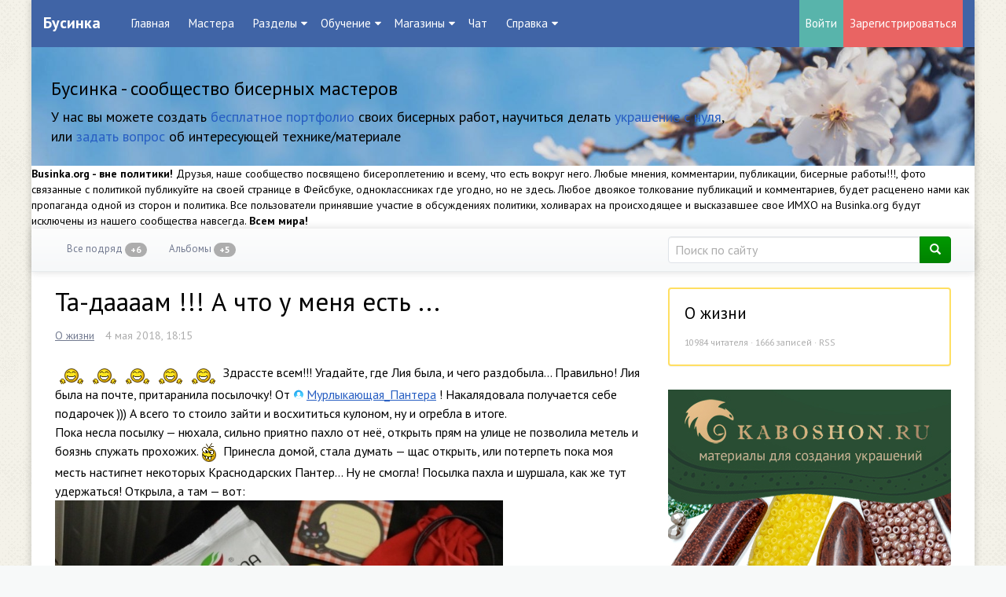

--- FILE ---
content_type: text/html; charset=utf-8
request_url: https://businka.org/life/2018/05/04/ta-daaaam-a-chto-u-menya-est-.html
body_size: 31508
content:
<!doctype html>

<!--[if lt IE 7]> <html class="no-js ie6 oldie" lang="ru"> <![endif]-->
<!--[if IE 7]>    <html class="no-js ie7 oldie" lang="ru"> <![endif]-->
<!--[if IE 8]>    <html class="no-js ie8 oldie" lang="ru"> <![endif]-->
<!--[if gt IE 8]><!--> <html class="no-js" lang="ru"> <!--<![endif]-->

<head>
		<!-- Blocksmaster plugin -->
									
			<div class="CustomBlock Blocksmaster" data-block-id="46">
									<meta name="google-site-verification" content="QnPoZ-UzfFzE5uq1keJ47TTZBt4NjzUi6mnmptb7JLY" />							</div>
			
			
			
				<!-- /Blocksmaster plugin -->



	<meta charset="utf-8">
	<meta http-equiv="X-UA-Compatible" content="IE=edge,chrome=1">
	<meta name="viewport" content="width=device-width, initial-scale=1.0">
	<meta name='wmail-verification' content='0bcf63e2d1b1c15579f18c0636420720' />

	<title>Та-даааам !!! А что у меня есть ... 27264 / О жизни 27264 / Бусинка</title>

	<meta name="description" content=" Здрассте всем!!! Угадайте, где Лия была, и чего раздобыла… Правильно! Лия была на почте, притаранила посылочку! От Мурлыкающая_Пантера !">
	<meta name="keywords" content="подарок">

			<meta property="og:title" content="Та-даааам !!! А что у меня есть ..."/>
		<meta property="og:url" content="https://businka.org/life/2018/05/04/ta-daaaam-a-chto-u-menya-est-.html"/>
					<meta property="og:image" content="https://businka.org/uploads/topics/preview/00/02/72/64/c0eb8ba33e_570.jpg"/>
				<meta property="og:description" content=" Здрассте всем!!! Угадайте, где Лия была, и чего раздобыла… Правильно! Лия была на почте, притаранила посылочку! От Мурлыкающая_Пантера !"/>
		<meta property="og:site_name" content="Бусинка"/>
		<meta property="og:type" content="article"/>
		<meta name="twitter:card" content="summary_large_image">
		<meta name="twitter:domain" content="https://businka.org">
	
	<link rel='stylesheet' type='text/css' href='https://businka.org/templates/skin/developer-kit/themes/default/bootstrap/css/bootstrap.min.css' />
<link rel='stylesheet' type='text/css' href='https://businka.org/templates/skin/developer-kit/css/base.css' />
<link rel='stylesheet' type='text/css' href='https://businka.org/engine/lib/external/jquery/markitup/skins/synio/style.css' />
<link rel='stylesheet' type='text/css' href='https://businka.org/engine/lib/external/jquery/markitup/sets/synio/style.css' />
<link rel='stylesheet' type='text/css' href='https://businka.org/engine/lib/external/jquery/jcrop/jquery.Jcrop.css' />
<link rel='stylesheet' type='text/css' href='https://businka.org/engine/lib/external/prettify/prettify.css' />
<link rel='stylesheet' type='text/css' href='https://businka.org/templates/skin/developer-kit/css/smoothness/jquery-ui.css' />
<link rel='stylesheet' type='text/css' href='https://businka.org/templates/skin/developer-kit/css/responsive.css' />
<link rel='stylesheet' type='text/css' href='https://businka.org/templates/skin/developer-kit/themes/default/style.css' />
<link rel='stylesheet' type='text/css' href='https://businka.org/templates/skin/developer-kit/themes/default/icons/css/fontello.css' />
<link rel='stylesheet' type='text/css' href='https://businka.org/plugins/views/templates/skin/default/css/views.css' />
<link rel='stylesheet' type='text/css' href='https://businka.org/plugins/blocktop/templates/skin/developer-kit/css/style.css' />
<link rel='stylesheet' type='text/css' href='https://businka.org/plugins/communicationtracker/templates/skin/developer-kit/css/style.css' />
<link rel='stylesheet' type='text/css' href='https://businka.org/plugins/company/templates/skin/developer-kit/css/style.css' />
<link rel='stylesheet' type='text/css' href='https://businka.org/plugins/cwcore/templates/skin/default/css/panel.css' />
<link rel='stylesheet' type='text/css' href='https://businka.org/plugins/cwcore/templates/skin/default/css/toolbar.css' />
<link rel='stylesheet' type='text/css' href='https://businka.org/plugins/cwcore/templates/skin/default/css/add.css' />
<link rel='stylesheet' type='text/css' href='https://businka.org/plugins/dynarate/templates/skin/developer-kit/css/style.css' />
<link rel='stylesheet' type='text/css' href='https://businka.org/plugins/editcomment/templates/skin/default/css/style.css' />
<link rel='stylesheet' type='text/css' href='https://businka.org/plugins/ppb/templates/skin/developer-kit/css/style.css' />
<link rel='stylesheet' type='text/css' href='https://businka.org/plugins/rchat/templates/skin/default/css/rchat.css' />
<link rel='stylesheet' type='text/css' href='https://businka.org/plugins/reviewstore/templates/skin/developer-kit/css/style.css' />
<link rel='stylesheet' type='text/css' href='https://businka.org/plugins/sktc/templates/skin/default/css/style.css' />
<link rel='stylesheet' type='text/css' href='https://businka.org/plugins/talk/templates/skin/default/lib/external/jquery.ui/css/jquery.ui-v1.8.18.resizable.css' />
<link rel='stylesheet' type='text/css' href='https://businka.org/plugins/talk/templates/skin/default/css/talk.css' />
<link rel='stylesheet' type='text/css' href='https://businka.org/plugins/talk/templates/skin/default/css/toolbar.css' />
<link rel='stylesheet' type='text/css' href='https://businka.org/plugins/talk/templates/skin/default/css/header_top.css' />
<link rel='stylesheet' type='text/css' href='https://businka.org/plugins/talk/templates/skin/default/css/jquery.notifier.css' />
<link rel='stylesheet' type='text/css' href='https://businka.org/plugins/talk/templates/skin/developer-kit/css/adaptation.css' />
<link rel='stylesheet' type='text/css' href='https://businka.org/plugins/topicclosed/templates/skin/developer-kit/css/style.css' />
<link rel='stylesheet' type='text/css' href='https://businka.org/plugins/up/templates/skin/default/css/up.css' />
<link rel='stylesheet' type='text/css' href='https://businka.org/plugins/vainglory/templates/skin/default/css/style.css' />
<link rel='stylesheet' type='text/css' href='https://businka.org/plugins/blocksmaster/templates/skin/default/css/icons.css' />
<link rel='stylesheet' type='text/css' href='https://businka.org/plugins/blocksmaster/templates/skin/default/css/style.css' />
<link rel='stylesheet' type='text/css' href='https://businka.org/plugins/configengine/templates/skin/default/css/style.css' />
<link rel='stylesheet' type='text/css' href='https://businka.org/plugins/lastguests/templates/skin/default/css/style.css' />
<link rel='stylesheet' type='text/css' href='https://businka.org/plugins/qipsmiles/templates/skin/default/css/qipsmiles.css' />


	<link href='https://fonts.googleapis.com/css?family=PT+Sans:400,700&subset=latin,cyrillic' rel='stylesheet' type='text/css'>

	<link href="https://businka.org/templates/skin/developer-kit/images/favicon.png" rel="shortcut icon" />
	<link rel="search" type="application/opensearchdescription+xml" href="https://businka.org/search/opensearch/" title="Бусинка" />


			<link rel="alternate" type="application/rss+xml" href="https://businka.org/rss/comments/27264/" title="Та-даааам !!! А что у меня есть ...">
	
			<link rel="canonical" href="https://businka.org/life/2018/05/04/ta-daaaam-a-chto-u-menya-est-.html" />
	
	

	<script type="text/javascript">
		var DIR_WEB_ROOT 			= 'https://businka.org';
		var DIR_STATIC_SKIN 		= 'https://businka.org/templates/skin/developer-kit';
		var DIR_ROOT_ENGINE_LIB 	= 'https://businka.org/engine/lib';
		var LIVESTREET_SECURITY_KEY = '231ddd7b5a252d84d088b4d8079f3da4';
		var SESSION_ID				= '03bruljoe4bh4fhe3c4qg0slek';
		var BLOG_USE_TINYMCE		= '';

		var TINYMCE_LANG = 'en';
					TINYMCE_LANG = 'ru';
		
		var aRouter = new Array();
					aRouter['error'] = 'https://businka.org/error/';
					aRouter['registration'] = 'https://businka.org/registration/';
					aRouter['profile'] = 'https://businka.org/profile/';
					aRouter['my'] = 'https://businka.org/my/';
					aRouter['blog'] = 'https://businka.org/blog/';
					aRouter['personal_blog'] = 'https://businka.org/personal_blog/';
					aRouter['index'] = 'https://businka.org/index/';
					aRouter['topic'] = 'https://businka.org/topic/';
					aRouter['login'] = 'https://businka.org/login/';
					aRouter['people'] = 'https://businka.org/people/';
					aRouter['settings'] = 'https://businka.org/settings/';
					aRouter['tag'] = 'https://businka.org/tag/';
					aRouter['talk'] = 'https://businka.org/talk/';
					aRouter['comments'] = 'https://businka.org/comments/';
					aRouter['rss'] = 'https://businka.org/rss/';
					aRouter['link'] = 'https://businka.org/link/';
					aRouter['question'] = 'https://businka.org/question/';
					aRouter['blogs'] = 'https://businka.org/blogs/';
					aRouter['search'] = 'https://businka.org/search/';
					aRouter['admin'] = 'https://businka.org/admin/';
					aRouter['ajax'] = 'https://businka.org/ajax/';
					aRouter['feed'] = 'https://businka.org/feed/';
					aRouter['stream'] = 'https://businka.org/stream/';
					aRouter['photoset'] = 'https://businka.org/photoset/';
					aRouter['subscribe'] = 'https://businka.org/subscribe/';
					aRouter['301redirect'] = 'https://businka.org/301redirect/';
					aRouter['language'] = 'https://businka.org/language/';
					aRouter['blocksmaster'] = 'https://businka.org/blocksmaster/';
					aRouter['company'] = 'https://businka.org/company/';
					aRouter['companies'] = 'https://businka.org/companies/';
					aRouter['configengine'] = 'https://businka.org/configengine/';
					aRouter['commentwatcher'] = 'https://businka.org/commentwatcher/';
					aRouter['mainpreview'] = 'https://businka.org/mainpreview/';
					aRouter['page'] = 'https://businka.org/page/';
					aRouter['qipsmiles'] = 'https://businka.org/qipsmiles/';
					aRouter['chat'] = 'https://businka.org/chat/';
					aRouter['_chat'] = 'https://businka.org/_chat/';
					aRouter['chat_api'] = 'https://businka.org/chat_api/';
					aRouter['review'] = 'https://businka.org/review/';
					aRouter['sessions'] = 'https://businka.org/sessions/';
					aRouter['sitemap'] = 'https://businka.org/sitemap/';
					aRouter['spamstopper'] = 'https://businka.org/spamstopper/';
					aRouter['topic_closed'] = 'https://businka.org/topic_closed/';
			</script>


	<script type='text/javascript' src='https://businka.org/engine/lib/external/jquery/jquery.js'></script>
<script type='text/javascript' src='https://businka.org/engine/lib/external/jquery/jquery-ui.js'></script>
<script type='text/javascript' src='https://businka.org/engine/lib/external/jquery/jquery.notifier.js'></script>
<script type='text/javascript' src='https://businka.org/engine/lib/external/jquery/jquery.jqmodal.js'></script>
<script type='text/javascript' src='https://businka.org/engine/lib/external/jquery/jquery.scrollto.js'></script>
<script type='text/javascript' src='https://businka.org/engine/lib/external/jquery/jquery.rich-array.min.js'></script>
<script type='text/javascript' src='https://businka.org/engine/lib/external/jquery/markitup/jquery.markitup.js'></script>
<script type='text/javascript' src='https://businka.org/engine/lib/external/jquery/jquery.form.js'></script>
<script type='text/javascript' src='https://businka.org/engine/lib/external/jquery/jquery.jqplugin.js'></script>
<script type='text/javascript' src='https://businka.org/engine/lib/external/jquery/jquery.cookie.js'></script>
<script type='text/javascript' src='https://businka.org/engine/lib/external/jquery/jquery.serializejson.js'></script>
<script type='text/javascript' src='https://businka.org/engine/lib/external/jquery/jquery.file.js'></script>
<script type='text/javascript' src='https://businka.org/engine/lib/external/jquery/jcrop/jquery.Jcrop.js'></script>
<script type='text/javascript' src='https://businka.org/engine/lib/external/jquery/poshytip/jquery.poshytip.js'></script>
<script type='text/javascript' src='https://businka.org/engine/lib/external/jquery/jquery.placeholder.min.js'></script>
<script type='text/javascript' src='https://businka.org/engine/lib/external/jquery/jquery.charcount.js'></script>
<script type='text/javascript' src='https://businka.org/engine/lib/external/prettify/prettify.js'></script>
<script type='text/javascript' src='https://businka.org/engine/lib/internal/template/js/main.js'></script>
<script type='text/javascript' src='https://businka.org/engine/lib/internal/template/js/favourite.js'></script>
<script type='text/javascript' src='https://businka.org/engine/lib/internal/template/js/blocks.js'></script>
<script type='text/javascript' src='https://businka.org/engine/lib/internal/template/js/talk.js'></script>
<script type='text/javascript' src='https://businka.org/engine/lib/internal/template/js/vote.js'></script>
<script type='text/javascript' src='https://businka.org/engine/lib/internal/template/js/poll.js'></script>
<script type='text/javascript' src='https://businka.org/engine/lib/internal/template/js/subscribe.js'></script>
<script type='text/javascript' src='https://businka.org/engine/lib/internal/template/js/infobox.js'></script>
<script type='text/javascript' src='https://businka.org/engine/lib/internal/template/js/geo.js'></script>
<script type='text/javascript' src='https://businka.org/engine/lib/internal/template/js/wall.js'></script>
<script type='text/javascript' src='https://businka.org/engine/lib/internal/template/js/usernote.js'></script>
<script type='text/javascript' src='https://businka.org/engine/lib/internal/template/js/comments.js'></script>
<script type='text/javascript' src='https://businka.org/engine/lib/internal/template/js/blog.js'></script>
<script type='text/javascript' src='https://businka.org/engine/lib/internal/template/js/user.js'></script>
<script type='text/javascript' src='https://businka.org/engine/lib/internal/template/js/userfeed.js'></script>
<script type='text/javascript' src='https://businka.org/engine/lib/internal/template/js/userfield.js'></script>
<script type='text/javascript' src='https://businka.org/engine/lib/internal/template/js/stream.js'></script>
<script type='text/javascript' src='https://businka.org/engine/lib/internal/template/js/photoset.js'></script>
<script type='text/javascript' src='https://businka.org/engine/lib/internal/template/js/toolbar.js'></script>
<script type='text/javascript' src='https://businka.org/engine/lib/internal/template/js/settings.js'></script>
<script type='text/javascript' src='https://businka.org/engine/lib/internal/template/js/topic.js'></script>
<script type='text/javascript' src='https://businka.org/engine/lib/internal/template/js/hook.js'></script>
<script type='text/javascript' src='https://businka.org/templates/skin/developer-kit/js/template.js'></script>
<script type='text/javascript' src='https://businka.org/templates/skin/developer-kit/themes/default/bootstrap/js/bootstrap.min.js'></script>
<script type='text/javascript' src='https://businka.org/plugins/communicationtracker/templates/skin/developer-kit/js/scripts.js'></script>
<script type='text/javascript' src='https://businka.org/plugins/company/templates/skin/developer-kit/js/company.js'></script>
<script type='text/javascript' src='https://businka.org/plugins/company/templates/skin/developer-kit/js/photo.js'></script>
<script type='text/javascript' src='https://businka.org/plugins/cwcore/templates/skin/default/js/core.js'></script>
<script type='text/javascript' src='https://businka.org/plugins/editcomment/templates/skin/default/js/comments.js'></script>
<script type='text/javascript' src='https://businka.org/plugins/newrating/templates/skin/default/js/scripts.js'></script>
<script type='text/javascript' src='https://businka.org/plugins/rchat/templates/skin/default/js/rchat.js'></script>
<script type='text/javascript' src='https://businka.org/plugins/realtime/templates/skin/default/js/realtime.js'></script>
<script type='text/javascript' src='https://businka.org/plugins/reviewstore/templates/skin/developer-kit/js/scripts.js'></script>
<script type='text/javascript' src='https://businka.org/plugins/talk/templates/skin/default/lib/external/jquery.ui/js/jquery.ui-v1.8.18.draggable.js'></script>
<script type='text/javascript' src='https://businka.org/plugins/talk/templates/skin/default/lib/external/jquery.ui/js/jquery.ui-v1.8.18.resizable.js'></script>
<script type='text/javascript' src='https://businka.org/plugins/talk/templates/skin/default/js/comments.js'></script>
<script type='text/javascript' src='https://businka.org/plugins/talk/templates/skin/default/js/msg.js'></script>
<script type='text/javascript' src='https://businka.org/plugins/talk/templates/skin/default/js/talk.js'></script>
<script type='text/javascript' src='https://businka.org/plugins/talk/templates/skin/default/js/messages.js'></script>
<script type='text/javascript' src='https://businka.org/plugins/talk/templates/skin/default/js/realtime_talk.js'></script>
<script type='text/javascript' src='https://businka.org/plugins/talk/templates/skin/default/js/talk_app.js'></script>
<script type='text/javascript' src='https://businka.org/plugins/talk/templates/skin/developer-kit/js/adaptation.js'></script>
<script type='text/javascript' src='https://businka.org/plugins/topicclosed/templates/skin/developer-kit/js/script.js'></script>
<script type='text/javascript' src='https://businka.org/plugins/up/templates/skin/default/js/up.js'></script>
<script type='text/javascript' src='https://businka.org/plugins/blocksmaster/templates/skin/default/js/init.js'></script>
<script type='text/javascript' src='https://businka.org/plugins/configengine/templates/skin/default/js/init.js'></script>
<script type='text/javascript' src='https://businka.org/plugins/qipsmiles/templates/skin/default/js/qipsmiles.js'></script>
<script type='text/javascript' src='https://businka.org/plugins/aceadminpanel/templates/skin/admin_new/assets/js/ace-admin.js?v=2'></script>
<!--[if lt IE 9]><script type='text/javascript' src='https://businka.org/engine/lib/external/html5shiv.js'></script><![endif]-->
<script type='text/javascript' src=''></script>
<script type='text/javascript' src='https://businka.org/realtime/client.js'></script>



	<script type="text/javascript">
		var tinyMCE = false;

		ls.registry.set('comment_max_tree',6);
		ls.registry.set('block_stream_show_tip',true);
	</script>


	<script type="text/javascript" src="https://businka.org/engine/lib/external/prettyPhoto/js/prettyPhoto.js"></script>
<link rel='stylesheet' type='text/css' href="https://businka.org/engine/lib/external/prettyPhoto/css/prettyPhoto.css" />


    <script>
        jQuery(document).ready(function($){
            $('.photoset-image').prettyPhoto({
                social_tools:'',
                show_title: true,
                slideshow:true,
                deeplinking: false
            });
        });
    </script>

<script type="text/javascript">
	var LS_ROUTER_ACTION = 'blog';
	var LS_ROUTER_EVENT = 'life';
</script>
<script type="text/javascript">var QIPSMILES_PANEL_SELECTOR="markItUp";var QIPSMILES_TEMPLATE_PATH="https:\/\/businka.org\/plugins\/qipsmiles\/templates\/skin\/default\/";var QIPSMILES_TINYMCE=false;</script><script type="text/javascript">
    var realtime_server_address = 'https://businka.org/realtime',
        realtime_client_timeout = 120;
</script><script type="text/javascript">
    var user_realtime_channel = '',
        user_template_current = 'developer-kit';

    /**
     * When dom loads, init realtime
     */
    jQuery(function($) {
        /**
         * Livestreet template settings
         */
        
        
        /**
         * Notifications settings
         */
        ls.msg.setDuration(4000);
        ls.msg.setMessageSound(
                'https://businka.org/plugins/talk/templates/skin/default/sounds/button_tiny.mp3',
                'https://businka.org/plugins/talk/templates/skin/default/sounds/button_tiny.ogg'
        );

        /**
         * Talk app settings
         */
        ls.talk_app.setInitialDimensions(["360px","480px"]);
        ls.talk_app.setInitialPosition({"top":null,"right":"17%","bottom":"40px","left":null});
        ls.talk_app.setInitialDisplay();
        ls.talk_app.setBlockParentScroll();
        ls.talk_app.init();

        if ('ontouchstart' in document.documentElement) {
            var talkAppContainer = document.getElementById("talk_app_container");

            if (talkAppContainer !== null) {
                talkAppContainer.className += " fix-touch-position";
            }
        }

        /**
         * Init realtime
         */
        ls.realtime_talk.init();
    });
</script>

<style>
    .fix-touch-position {
        position: absolute !important;
    }
</style>

	<!--[if lt IE 9]     ls.lang.load({"plugin.up.button_up":"\u041d\u0430\u0432\u0435\u0440\u0445","blog_join":"\u041f\u043e\u0434\u043f\u0438\u0441\u0430\u0442\u044c\u0441\u044f \u043d\u0430 \u0440\u0430\u0437\u0434\u0435\u043b","blog_leave":"\u043e\u0442\u043f\u0438\u0441\u0430\u0442\u044c\u0441\u044f \u043e\u0442 \u0440\u0430\u0437\u0434\u0435\u043b\u0430"});>
		<script src="https://businka.org/templates/skin/developer-kit/js/html5shiv.js"></script>
		<script src="https://businka.org/templates/skin/developer-kit/js/respond.min.js"></script>
	<![endif]-->

	<!--[if IE 7]>
		<link rel="stylesheet" href="https://businka.org/templates/skin/developer-kit/themes/default/icons/css/fontello-ie7.css">
	<![endif]-->
	<script>
		function toggleCodes(on) {
			var obj = document.getElementById('icons');
			if (on) {
				obj.className += ' codesOn';
			} else {
				obj.className = obj.className.replace(' codesOn', '');
			}
		}
	</script>


	</head>



	
	
	

	







<body class=" ls-user-role-guest ls-user-role-not-admin boxed jumbotron-in body-padding-static-top list_sm-preview_businka">
		<!-- Blocksmaster plugin -->
									
			<div class="CustomBlock Blocksmaster" data-block-id="9">
									<script type="text/javascript" >
    (function (d, w, c) {
        (w[c] = w[c] || []).push(function() {
            try {
                w.yaCounter24904010 = new Ya.Metrika({
                    id:24904010,
                    clickmap:true,
                    trackLinks:true,
                    accurateTrackBounce:true,
                    webvisor:true
                });
            } catch(e) { }
        });

        var n = d.getElementsByTagName("script")[0],
            s = d.createElement("script"),
            f = function () { n.parentNode.insertBefore(s, n); };
        s.type = "text/javascript";
        s.async = true;
        s.src = "https://cdn.jsdelivr.net/npm/yandex-metrica-watch/watch.js";

        if (w.opera == "[object Opera]") {
            d.addEventListener("DOMContentLoaded", f, false);
        } else { f(); }
    })(document, window, "yandex_metrika_callbacks");
</script>							</div>
			
			
			
				<!-- /Blocksmaster plugin -->


				<div class="modal fade in modal-login" id="window_login_form">
		<div class="modal-dialog">
			<div class="modal-content">
	
				<header class="modal-header">
					<button type="button" class="close jqmClose" data-dismiss="modal" aria-hidden="true">&times;</button>
					<h4 class="modal-title">Авторизация</h4>
				</header>
		
				<script type="text/javascript">
					jQuery(function($){
						$('#popup-login-form').bind('submit',function(){
							ls.user.login('popup-login-form');
							return false;
						});
						$('#popup-login-form-submit').attr('disabled',false);
					});
				</script>
		
				<div class="modal-body">
					<ul class="nav nav-tabs">
						<li class="active js-block-popup-login-item" data-type="login"><a href="#">Войти</a></li>
													<li><a href="https://businka.org/registration/">Регистрация</a></li>
												<li class="js-block-popup-login-item" data-type="reminder"><a href="#">Восстановление пароля</a></li>
					</ul>
					<br />
					
					<div class="tab-content js-block-popup-login-content" data-type="login">
						
						
						<form action="https://businka.org/login/" method="post" id="popup-login-form">
							
							
							<div class="form-group">
								<label for="popup-login">Логин или эл. почта</label>
								<input type="text" name="login" id="popup-login" class="form-control">
							</div>
							
							<div class="form-group">
								<label for="popup-password">Пароль</label>
								<input type="password" name="password" id="popup-password" class="form-control">
								<p class="help-block"><small class="text-danger validate-error-hide validate-error-login"></small></p>
							</div>
							
							<div class="checkbox">
								<label>
									<input type="checkbox" name="remember" checked> Запомнить меня
								</label>
							</div>
							
							
							
							<input type="hidden" name="return-path" value="https://businka.org/life/2018/05/04/ta-daaaam-a-chto-u-menya-est-.html">
							<button type="submit" name="submit_login" class="btn btn-success" id="popup-login-form-submit" disabled="disabled">Войти</button>
						
						</form>
						
						
					</div>


								
			
					<div data-type="reminder" class="tab-content js-block-popup-login-content" style="display:none;">
						<script type="text/javascript">
							jQuery(document).ready(function($){
								$('#popup-reminder-form').bind('submit',function(){
									ls.user.reminder('popup-reminder-form');
									return false;
								});
								$('#popup-reminder-form-submit').attr('disabled',false);
							});
						</script>
						
						<form action="https://businka.org/login/reminder/" method="POST" id="popup-reminder-form">
						
							<div class="form-group">
								<label for="popup-reminder-mail">Ваш e-mail</label>
								<input type="text" name="mail" id="popup-reminder-mail" class="form-control" />
								<p class="help-block"><small class="text-danger validate-error-hide validate-error-reminder"></small></p>
							</div>
					
							<button type="submit" name="submit_reminder" class="btn btn-success" id="popup-reminder-form-submit" disabled="disabled">Получить ссылку на изменение пароля</button>
							
						</form>
					</div>
				</div>
			
			</div><!-- /.modal-content -->
		</div><!-- /.modal-dialog -->
	</div><!-- /.modal -->
	
	<div id="page-wrapper">
		<header class="header-default clearfix">
  <div class="header-logo">
    <h1 class="header-logo__name">
      <a class="header-logo__name-link" href="https://businka.org">
                  Бусинка
              </a>
    </h1>
  </div>
    <nav class="header-menu">
    <div class="header-menu-burger">
      <span class="header-menu-burger__title">Menu</span>
      <span class="header-menu-burger__wrapper">
        <span class="header-menu-burger__btn"></span>
      </span>
    </div>
    <ul class="list-default list-header-menu">
            <li         class="active list-header-menu__item"
           >
        <a class="list-header-menu__item-link" href="https://businka.org">Главная</a>
      </li>
      <li         class="list-header-menu__item"
        >
        <a class="list-header-menu__item-link" href="https://businka.org/people/">Мастера</a>
      </li>
      <li class="list-header-menu__item list-header-menu__item--dropdown">
        <span class="list-header-menu__item-title">Разделы</span>
        <ul class="list-default list-dropdown-menu">
          <li class="list-dropdown-menu__item list-dropdown-menu__header">
            <span class="list-dropdown-menu__header-title">Общие</span>
          </li>
          <li class="list-dropdown-menu__item">
            <a class="list-dropdown-menu__item-link bg-warning" href="https://businka.org/blog/flud/">Флудилка</a>
          </li>
          <li class="list-dropdown-menu__item">
            <a class="list-dropdown-menu__item-link" href="https://businka.org/blog/life/">О жизни</a>
          </li>
          <li class="list-dropdown-menu__item">
            <a class="list-dropdown-menu__item-link bg-info" href="https://businka.org/blog/flashmob/">Флешмобы</a>
          </li>
          <li class="list-dropdown-menu__item list-dropdown-menu__header">
            <span class="list-dropdown-menu__header-title">Бисерные</span>
          </li>
          <li class="list-dropdown-menu__item">
            <a class="list-dropdown-menu__item-link bg-success" href="https://businka.org/blog/all-about-contests/">Конкурсы и их обсуждения</a>
          </li>
          <li class="list-dropdown-menu__item">
            <a class="list-dropdown-menu__item-link" href="https://businka.org/blog/fair/">Выставки</a>
          </li>
          <li class="list-dropdown-menu__item">
            <a class="list-dropdown-menu__item-link" href="https://businka.org/blog/beads_games/">Бисерные игры</a>
          </li>
          <li class="list-dropdown-menu__item list-dropdown-menu__header">
            <span class="list-dropdown-menu__header-title">Хобби</span>
          </li>
          <li class="list-dropdown-menu__item">
            <a class="list-dropdown-menu__item-link bg-warning" href="https://businka.org/blog/not_biser_treasures/">Небисерная Лавка Чудес</a>
          </li>
          <li class="list-dropdown-menu__item">
            <a class="list-dropdown-menu__item-link" href="https://businka.org/blog/shveynuy-ugolock/">Швейный уголок</a>
          </li>
          <li class="list-dropdown-menu__item">
            <a class="list-dropdown-menu__item-link" href="https://businka.org/blog/kitchen/">Кухня</a>
          </li>
          <li class="list-dropdown-menu__item">
            <a class="list-dropdown-menu__item-link" href="https://businka.org/blog/garden/">Сад и огород</a>
          </li>
          <li class="list-dropdown-menu__item list-dropdown-menu__header">
            <span class="list-dropdown-menu__header-title">Покупки и обмен</span>
          </li>
          <li class="list-dropdown-menu__item">
            <a class="list-dropdown-menu__item-link bg-warning" href="https://businka.org/blog/ads/">Объявления</a>
          </li>
          <li class="list-dropdown-menu__item">
            <a class="list-dropdown-menu__item-link bg-info" href="https://businka.org/blog/collective-order/">Совместные закупки</a>
          </li>
          <li class="list-dropdown-menu__item list-dropdown-menu__header">
            <span class="list-dropdown-menu__header-title">Технические</span>
          </li>
          <li class="list-dropdown-menu__item">
            <a class="list-dropdown-menu__item-link" href="https://businka.org/blog/news_ads/">Новости Бусинки</a>
          </li>
          <li class="list-dropdown-menu__item">
            <a class="list-dropdown-menu__item-link" href="https://businka.org/blog/faq/">FAQ</a>
          </li>
          <li class="list-dropdown-menu__item-divider"></li>
          <li class="list-dropdown-menu__item">
            <a class="list-dropdown-menu__item-link" href="https://businka.org/blogs/">Все разделы</a>
          </li>
        </ul>
      </li>
      <li class="list-header-menu__item list-header-menu__item--dropdown">
        <span class="list-header-menu__item-title">Обучение</span>
        <ul class="list-default list-dropdown-menu">
          <li class="list-dropdown-menu__item">
            <a class="list-dropdown-menu__item-link" href="https://businka.org/blog/scheme/">Схемы</a>
          </li>
          <li class="list-dropdown-menu__item">
            <a class="list-dropdown-menu__item-link bg-warning" href="https://businka.org/blog/MK/">Мастер-классы</a>
          </li>
          <li class="list-dropdown-menu__item">
            <a class="list-dropdown-menu__item-link bg-info" href="https://businka.org/blog/academy/">Академия</a>
          </li>
          <li class="list-dropdown-menu__item">
            <a class="list-dropdown-menu__item-link" href="https://businka.org/blog/advice/">Полезные советы</a>
          </li>
          <li class="list-dropdown-menu__item">
            <a class="list-dropdown-menu__item-link bg-success" href="https://businka.org/blog/ambulance/">Скорая Бисерная Помощь</a>
          </li>
          <li class="list-dropdown-menu__item">
            <a class="list-dropdown-menu__item-link" href="https://businka.org/blog/bricks-and-other/">Камни и материалы</a>
          </li>
          <li class="list-dropdown-menu__item">
            <a class="list-dropdown-menu__item-link" href="https://businka.org/blog/about_photo/">О фото</a>
          </li>
        </ul>
      </li>
      <li class="list-header-menu__item list-header-menu__item--dropdown">
        <span class="list-header-menu__item-title">Магазины</span>
        <ul class="list-default list-dropdown-menu">
          <li class="list-dropdown-menu__item">
            <a class="list-dropdown-menu__item-link" href="https://businka.org/companies/">Каталог</a>
          </li>
          <li class="list-dropdown-menu__item">
            <a class="list-dropdown-menu__item-link" href="https://businka.org/blog/review/">Отзывы</a>
          </li>
        </ul>
      </li>
      <li class="list-header-menu__item">
        <a class="list-header-menu__item-link" href="https://businka.org/chat/">Чат</a>
      </li>
      <li class="list-header-menu__item list-header-menu__item--dropdown">
        <span class="list-header-menu__item-title">Справка</span>
        <ul class="list-default list-dropdown-menu">
          <li class="list-dropdown-menu__item">
            <a class="list-dropdown-menu__item-link" href="https://businka.org/FAQ/2014/05/22/ekspress-kurs-dobavleniya-raboty-v-albom.html/">Как добавить работу в альбом</a>
          </li>
          <li class="list-dropdown-menu__item">
            <a class="list-dropdown-menu__item-link" href="https://businka.org/FAQ/2015/08/05/kak-pravilno-dobavit-kontakty-v-profil.html/">Как добавить ссылки на соцсети</a>
          </li>
          <li class="list-dropdown-menu__item">
            <a class="list-dropdown-menu__item-link" href="https://businka.org/page/how-create-review/">Как добавить отзыв</a>
          </li>
          <li class="list-dropdown-menu__item">
            <a class="list-dropdown-menu__item-link" href="https://businka.org/page/help//">Перейти в раздел Справка</a>
          </li>
        </ul>
      </li>
    </ul>
  </nav>
    <div class="header-user-auth">
    <div class="header-user-login">
      <a class="header-btn header-btn--login" href="https://businka.org/login/">Войти</a>
    </div>
    <div class="header-user-registration">
      <a class="header-btn header-btn--reg" href="https://businka.org/registration/">Зарегистрироваться</a>
    </div>
  </div>
  

</header>
<div id="header">
        <div class="jumbotron banner-container">
	<div class="container">
		<h3>Бусинка - сообщество бисерных мастеров</h3>

		<p class="banner-text-right hidden-xs">У нас вы можете создать <a href="https://businka.org/registration?utm_source=header&utm_medium=cpc&utm_campaign=registraton">бесплатное портфолио</a> своих бисерных работ, научиться делать <a href="https://businka.org/blog/academy/?utm_source=header&utm_medium=cpc&utm_campaign=academy">украшение с нуля</a>, или <a href="https://businka.org/blog/ambulance/?utm_source=header&utm_medium=cpc&utm_campaign=ambulance">задать вопрос</a> об интересующей технике/материале</p>

		<!-- <p><a class="btn btn-primary" href="https://businka.org/page/about//" role="button">О проекте</a></p> -->
	</div>
</div>
  

  	<!-- Blocksmaster plugin -->
									
			<div class="CustomBlock Blocksmaster" title="Сообщество вне политики" data-block-id="45">
									<strong>Businka.org - вне политики!</strong> Друзья, наше сообщество посвящено бисероплетению и всему, что есть вокруг него. Любые мнения, комментарии, публикации, бисерные работы!!!, фото связанные с политикой публикуйте на своей странице в Фейсбуке, одноклассниках где угодно, но не здесь. Любое двоякое толкование публикаций и комментариев, будет расценено нами как пропаганда одной из сторон и политика. Все пользователи принявшие участие в обсуждениях политики, холиварах на происходящее и высказавшее свое ИМХО на Businka.org будут исключены из нашего сообщества навсегда. <strong>Всем мира!</strong>
							</div>
			
			
			
				<!-- /Blocksmaster plugin -->

</div>
		<nav id="nav">
	<div class="container">
		<div class="row">
			<div class="col-sm-8">
									<ul class="nav nav-menu nav-pills">
	<li class="active">
			</li>

	<li >
		<a href="https://businka.org/">Все подряд<span class="badge"> +6</span></a>
	</li>


	<!-- li class="active">
		<a href="https://businka.org/blog/">Разделы 1</a>
	</li -->


	<li >
		<a href="https://businka.org/personal_blog/">Альбомы<span class="badge"> +5</span></a>
	</li>

				<li class="hidden ">
				<a href="https://businka.org/companies/blog/">Корпоративные </a>
			</li>


								</div>
	
			<div class="col-sm-4 hidden-xs">
							
				<form action="https://businka.org/search/topics/" class="navbar-search hidden-xs">

					<div class="input-group">
					<input type="text" placeholder="Поиск по сайту" maxlength="255" name="q" class="form-control">
					<span class="input-group-btn">
        					<button class="btn btn-success" type="submit"><span class="glyphicon glyphicon-search" aria-hidden="true"></span></button>
     					 </span>
					</div>
					
				</form>
			</div>
		</div>
	</div>
</nav>

		

		<section id="wrapper" class="">
			<div id="container" class="container ">
				<div class="row">

					
					<div id="content-wrapper" role="main"
						class="col-md-8 content"
						>

													

	
						

		
<article class="topic topic-type-topic js-topic">
	<header class="topic-header">
		<h1 class="topic-title">							Та-даааам !!! А что у меня есть ...
						
			
			
		</h1>
		<ul class="list-unstyled list-inline topic-info">
			<li>
				<a href="https://businka.org/blog/life/" class="topic-blog">О жизни</a>
			</li>
			<li>
				<time datetime="2018-05-04T18:15:59+03:00" title="4 мая 2018, 18:15" class="text-muted">
					4 мая 2018, 18:15
				</time>
			</li>
					</ul>
	</header>

<div class="topic-content text">
	
	
			<img src="https://businka.org/plugins/qipsmiles/smiles/Animated/bp.gif" align="middle"/><img src="https://businka.org/plugins/qipsmiles/smiles/Animated/bp.gif" align="middle"/><img src="https://businka.org/plugins/qipsmiles/smiles/Animated/bp.gif" align="middle"/><img src="https://businka.org/plugins/qipsmiles/smiles/Animated/bp.gif" align="middle"/><img src="https://businka.org/plugins/qipsmiles/smiles/Animated/bp.gif" align="middle"/> Здрассте всем!!! Угадайте, где Лия была, и чего раздобыла… Правильно! Лия была на почте, притаранила посылочку! От <a href="https://businka.org/profile/Мурлыкающая_Пантера/" class="ls-user">Мурлыкающая_Пантера</a> ! Накалядовала получается себе подарочек ))) А всего то стоило зайти и восхититься кулоном, ну и огребла в итоге. <br/>
Пока несла посылку — нюхала, сильно приятно пахло от неё, открыть прям на улице не позволила метель и боязнь спужать прохожих. <img src="https://businka.org/plugins/qipsmiles/smiles/Animated/bm.gif" align="middle"/>  Принесла домой, стала думать — щас открыть, или потерпеть пока моя месть настигнет некоторых Краснодарских Пантер… Ну не смогла! Посылка пахла и шуршала, как же тут удержаться! Открыла, а там — вот: <br/>
<a href="https://businka.org/uploads/images/00/01/85/2018/05/04/7b6b8c.jpg" class="photoset-image" rel="nofollow"><img src="https://businka.org/uploads/images/00/01/85/2018/05/04/7b6b8c_preview.jpg" alt="О жизни: Та-даааам !!! А что у меня есть ..."/></a><br/>
<img src="https://businka.org/plugins/qipsmiles/smiles/Animated/bp.gif" align="middle"/>  Источники ароматов, мыло, чай, чурчхела, чурчхелу я понадкусывала пока фоткала, вон аж нитка торчит на фото )))<br/>
<a href="https://businka.org/uploads/images/00/01/85/2018/05/04/11acf9.jpg" class="photoset-image" rel="nofollow"><img src="https://businka.org/uploads/images/00/01/85/2018/05/04/11acf9_preview.jpg" alt="О жизни: Та-даааам !!! А что у меня есть ..."/></a><br/>
<br/>
Мыльца здоровские, жалко использовать. С котом забрала дщерь, даже не спросила — а можно ли… <br/>
<a href="https://businka.org/uploads/images/00/01/85/2018/05/04/b16bd3.jpg" class="photoset-image" rel="nofollow"><img src="https://businka.org/uploads/images/00/01/85/2018/05/04/b16bd3_preview.jpg" alt="О жизни: Та-даааам !!! А что у меня есть ..."/></a><br/>
На втором — надпись прям про меня <br/>
<a href="https://businka.org/uploads/images/00/01/85/2018/05/04/77a459.jpg" class="photoset-image" rel="nofollow"><img src="https://businka.org/uploads/images/00/01/85/2018/05/04/77a459_preview.jpg" alt="О жизни: Та-даааам !!! А что у меня есть ..."/></a><br/>
Лимонный котище-тигрище<br/>
<a href="https://businka.org/uploads/images/00/01/85/2018/05/04/63813e.jpg" class="photoset-image" rel="nofollow"><img src="https://businka.org/uploads/images/00/01/85/2018/05/04/63813e_preview.jpg" alt="О жизни: Та-даааам !!! А что у меня есть ..."/></a><br/>
<a href="https://businka.org/uploads/images/00/01/85/2018/05/04/79bbba.jpg" class="photoset-image" rel="nofollow"><img src="https://businka.org/uploads/images/00/01/85/2018/05/04/79bbba_preview.jpg" alt="О жизни: Та-даааам !!! А что у меня есть ..."/></a><br/>
Ииииииии!!! Тадам!!! Предмет моего восхищения по всем фронтам!!! И цвета мои, и размеры и вообще — прелесть-прелесть!!! <br/>
<a href="https://businka.org/uploads/images/00/01/85/2018/05/04/4d9fd3.jpg" class="photoset-image" rel="nofollow"><img src="https://businka.org/uploads/images/00/01/85/2018/05/04/4d9fd3_preview.jpg" alt="О жизни: Та-даааам !!! А что у меня есть ..."/></a><br/>
<a href="https://businka.org/uploads/images/00/01/85/2018/05/04/be5cd7.jpg" class="photoset-image" rel="nofollow"><img src="https://businka.org/uploads/images/00/01/85/2018/05/04/be5cd7_preview.jpg" alt="О жизни: Та-даааам !!! А что у меня есть ..."/></a><br/>
<a href="https://businka.org/uploads/images/00/01/85/2018/05/04/71d4a0.jpg" class="photoset-image" rel="nofollow"><img src="https://businka.org/uploads/images/00/01/85/2018/05/04/71d4a0_preview.jpg" alt="О жизни: Та-даааам !!! А что у меня есть ..."/></a><br/>
<a href="https://businka.org/uploads/images/00/01/85/2018/05/04/6802dd.jpg" class="photoset-image" rel="nofollow"><img src="https://businka.org/uploads/images/00/01/85/2018/05/04/6802dd_preview.jpg" alt="О жизни: Та-даааам !!! А что у меня есть ..."/></a><br/>
Прелесть же ж!!! А ещё там был магнитик и бусины капли, по поводу бусин у меня вопрос: <s>почему так мало</s> где такие взять? мне сильно надо!<br/>
Вооот! Очень спасибо за подарок! Теперь осталось дождаться лета и выгулять мою прелесть!!! <img src="https://businka.org/plugins/qipsmiles/smiles/Animated/cp.gif" align="middle"/><img src="https://businka.org/plugins/qipsmiles/smiles/Animated/cp.gif" align="middle"/><img src="https://businka.org/plugins/qipsmiles/smiles/Animated/cp.gif" align="middle"/><br/>
<a href="https://businka.org/uploads/images/00/01/85/2018/05/04/df4f9b.jpg" class="photoset-image" rel="nofollow"><img src="https://businka.org/uploads/images/00/01/85/2018/05/04/df4f9b_preview.jpg" alt="О жизни: Та-даааам !!! А что у меня есть ..."/></a>
		
	
</div> 

				
	<footer class="new-feed-post-footer ">
		<div class="topic-footer">
							<ul class="small text-muted list-unstyled list-inline topic-tags js-favourite-insert-after-form js-favourite-tags-topic-27264">
					<li><span class="glyphicon glyphicon-tags"></span></li>

					<li><a rel="tag" href="https://businka.org/tag/%D0%BF%D0%BE%D0%B4%D0%B0%D1%80%D0%BE%D0%BA/">подарок</a></li>				</ul>
					</div>
		<!-- ==================== -->
		<!-- Info about topic -->
		<div class="new-feed-post-footer__bottom clearfix">
				<section class="new-feed-footer-right">
					<div id="vote_area_topic_27264" class="new-feed-votearea
																			vote-count-positive
											
					">
																																<div class="new-feed-votearea__blog">
							 <div class="new-feed-votearea__blog-item new-feed-votearea__blog-dislike" onclick="return ls.vote.vote(27264,this,-1,'topic');">
								 <span class="new-feed-votearea__icon-dislike"></span>
							 </div>
							 <div class="new-feed-votearea__blog-item new-feed-votearea__blog-item--count js-infobox-vote-topic" id="vote_total_topic_27264" title="всего проголосовало: 34">
								 			  					 <div class="new-feed-votearea__blog-count">
			  						 +34
			  					 </div>
			   												 </div>
							 <div class="new-feed-votearea__blog-item new-feed-votearea__blog-like" onclick="return ls.vote.vote(27264,this,1,'topic');">
								 <span class="new-feed-votearea__icon-like"></span>
							 </div>
						 </div>
						 													<div id="vote-info-topic-27264" style="display: none;">
								<ul class="list-unstyled vote-topic-info">
									<li>
										<span class="glyphicon glyphicon-thumbs-up"></span>
										34
									</li>
									<li>
										<span class="glyphicon glyphicon-thumbs-down"></span>
										0
									</li>
									<li>
										<span class="glyphicon glyphicon-eye-open"></span>
										0
									</li>
									
								</ul>
							</div>
											</div>
				</section>
				<section class="new-feed-footer-left">
					<div class="new-feed-footer-tags">

					</div>
					<div class="new-feed-footer-stats">
												<div class="new-feed-footer-stats__item new-feed-footer-views" title="Просмотры">
							<span class="new-feed-footer-views__icon"></span>
							<span class="new-feed-footer-views__count">1090</span>
						</div>
						<div class="new-feed-footer-stats__item new-feed-footer-comments">
															<a href="https://businka.org/life/2018/05/04/ta-daaaam-a-chto-u-menya-est-.html#comments" title="читать комментарии" class="new-feed-footer-comments__link icon-active">
									<span class="new-feed-footer-comments__icon"></span>
									<span class="new-feed-footer-comments__count">
										<span class="new-feed-footer-comments__count-current">
											37
										</span>
									</span>
								</a>
													</div>
						<div class="new-feed-footer-stats__item new-feed-footer-favourite">
							<a class="new-feed-footer-favourite__link "
								href="#"
								onclick="return ls.favourite.toggle(27264,this,'topic');"
								>
								<span class="new-feed-footer-favourite__icon"></span>
							</a>
							<span class="new-feed-footer-favourite__count" id="fav_count_topic_27264">
															</span>
						</div>
					</div>
				</section>
		</div>
		<!-- ==================== -->
		<!-- ==================== -->
		<!-- Info about user -->
		<div class="new-feed-post-footer__top">
			<span class="new-feed-post-footer__title">Информация об авторе</span>
			<div class="new-feed-post-footer__top-inner clearfix">
				<div class="new-feed-post-footer__author">
					<a class="new-feed-post-footer__author-avatar" href="https://businka.org/profile/Лиёк/">
						<img class="new-feed-post-footer__author-img" src="https://businka.org/uploads/images/00/01/85/2015/05/06/avatar_64x64.jpg?202913" alt="Лиёк">
					</a>
					<div class="new-feed-post-footer__author-info">
						<a class="new-feed-post-footer__author-nick" href="https://businka.org/profile/Лиёк/" itemprop="nickname">
							Лиёк
						</a>
													<span class="new-feed-post-footer__author-name" itemprop="name">Лия</span>
						
						<div class="new-feed-post-footer__score">
							<span class="new-feed-post-footer__score-karma">
								<i>Карма:</i>
								<b>319.10</b>
							</span>
							<span class="new-feed-post-footer__score-rating">
								<i>Рейтинг:</i>
								<b>2936.00</b>
							</span>
						</div>
					</div>
				</div>
				<div class="new-feed-post-footer__links">
					<div class="footer-middle-aligned">
						<a class="new-feed-post-footer__links-item" href="https://businka.org/profile/Лиёк/personal_blog/">
							<span class="icon-post-footer icon-post-footer--album"></span>
							<span class="new-feed-post-footer__links-title">
								<i>
									Ссылка на альбом
								</i>
								<!-- <b>работ в альбоме</b> -->
							</span>
						</a>
						<a class="new-feed-post-footer__links-item" href="https://businka.org/talk/add/?talk_users=Лиёк">
							<span class="icon-post-footer icon-post-footer--mail"></span>
							<span class="new-feed-post-footer__links-title">Написать письмо</span>
						</a>
					</div>
				</div>
			</div>
		</div>

	</footer>
				<!-- Blocksmaster plugin -->
									
			<div class="CustomBlock Blocksmaster" data-block-id="43">
									    <div class="visible-lg">
        <a href="https://kaboshon.ru/">
            <img src="https://businka.org/baners/desktop_740x150_v1.jpg">
        </a>
    </div>
    <div class="visible-md visible-sm">
        <a href="https://kaboshon.ru/">
            <img src="https://businka.org/baners/planshet_580x150_v1.jpg" class="center-block">
        </a>
    </div>
<div class="visible-xs">
        <a href="https://kaboshon.ru/">
            <img src="https://businka.org/baners/mobile_220х100_v2.jpg" class="center-block">
        </a>
    </div>
							</div>
			
			
			
				<!-- /Blocksmaster plugin -->

		

</article> <!-- /.topic -->

    



<div class="comments-tree">
	<div class="comments" id="comments">
	
		<header class="comments-header">
			<h3><span id="count-comments">37</span> комментариев</h3>
			
						
			<a name="comments"></a>
		</header>
		
		
										
						
			 
						
			<div class="comment-wrapper" id="comment_wrapper_id_702691">
			
			

<section id="comment_id_702691" class="comment
														
														">
			<a name="comment702691"></a>
		
		
		<a href="https://businka.org/profile/igel_ej/"><img src="https://businka.org/uploads/images/00/32/32/2018/05/01/avatar_48x48.jpg?231037" alt="igel_ej" class="comment-avatar" /></a>
		
		<ul class="list-unstyled small comment-info">
			<li class="comment-author">
				<a href="https://businka.org/profile/igel_ej/"  >igel_ej</a>
			</li>
			<li class="comment-date">
				<a href="#comment702691" class="link-dotted" title="Ссылка на комментарий">
					<time datetime="2018-05-04T18:21:16+03:00">4 мая 2018, 18:21</time>
				</a>
			</li>
		
						<li class="goto-comment-child"><a href="#" title="Обратно к ответу">↓</a></li>
		
		
									
				<li id="vote_area_comment_702691" class="vote hidden-xs
																																					vote-count-positive
																		    
																	
																		">
					<div class="vote-down" onclick="return ls.vote.vote(702691,this,-1,'comment');"><span class="glyphicon glyphicon-thumbs-down"></span></div>
					<span class="vote-count" id="vote_total_comment_702691">+1</span>
					<div class="vote-up" onclick="return ls.vote.vote(702691,this,1,'comment');"><span class="glyphicon glyphicon-thumbs-up"></span></div>
				</li>
					
		
					</ul>
		
		
		<div id="comment_content_id_702691" class="comment-content">
			<div class="text">
				посылки получать (и отправлять) всегда приятно. и подарки! мыло с Котом Саймана улёт просто!
			</div>
		
					</div>
		
</section>
 
														
						
			 
						
			<div class="comment-wrapper" id="comment_wrapper_id_702804">
			
			

<section id="comment_id_702804" class="comment
														
														">
			<a name="comment702804"></a>
		
		
		<a href="https://businka.org/profile/Лиёк/"><img src="https://businka.org/uploads/images/00/01/85/2015/05/06/avatar_48x48.jpg?202913" alt="Лиёк" class="comment-avatar" /></a>
		
		<ul class="list-unstyled small comment-info">
			<li class="comment-author">
				<a href="https://businka.org/profile/Лиёк/"  title="Автор записи" class="comment-topic-author">Лиёк</a>
			</li>
			<li class="comment-date">
				<a href="#comment702804" class="link-dotted" title="Ссылка на комментарий">
					<time datetime="2018-05-04T22:29:02+03:00">4 мая 2018, 22:29</time>
				</a>
			</li>
		
							<li class="goto-comment-parent"><a href="#" onclick="ls.comments.goToParentComment(702804,702691); return false;" title="Ответ на">↑</a></li>
						<li class="goto-comment-child"><a href="#" title="Обратно к ответу">↓</a></li>
		
		
									
				<li id="vote_area_comment_702804" class="vote hidden-xs
																		    
																	
																		">
					<div class="vote-down" onclick="return ls.vote.vote(702804,this,-1,'comment');"><span class="glyphicon glyphicon-thumbs-down"></span></div>
					<span class="vote-count" id="vote_total_comment_702804">0</span>
					<div class="vote-up" onclick="return ls.vote.vote(702804,this,1,'comment');"><span class="glyphicon glyphicon-thumbs-up"></span></div>
				</li>
					
		
					</ul>
		
		
		<div id="comment_content_id_702804" class="comment-content">
			<div class="text">
				Да, мыло — огонь! А запахи какие!
			</div>
		
					</div>
		
</section>
 
														
						
			    	
				</div></div>						
			<div class="comment-wrapper" id="comment_wrapper_id_702696">
			
			

<section id="comment_id_702696" class="comment
														
														">
			<a name="comment702696"></a>
		
		
		<a href="https://businka.org/profile/mambush/"><img src="https://businka.org/templates/skin/developer-kit/images/avatar_female_48x48.png" alt="mambush" class="comment-avatar" /></a>
		
		<ul class="list-unstyled small comment-info">
			<li class="comment-author">
				<a href="https://businka.org/profile/mambush/"  >mambush</a>
			</li>
			<li class="comment-date">
				<a href="#comment702696" class="link-dotted" title="Ссылка на комментарий">
					<time datetime="2018-05-04T18:25:59+03:00">4 мая 2018, 18:25</time>
				</a>
			</li>
		
						<li class="goto-comment-child"><a href="#" title="Обратно к ответу">↓</a></li>
		
		
									
				<li id="vote_area_comment_702696" class="vote hidden-xs
																																					vote-count-positive
																		    
																	
																		">
					<div class="vote-down" onclick="return ls.vote.vote(702696,this,-1,'comment');"><span class="glyphicon glyphicon-thumbs-down"></span></div>
					<span class="vote-count" id="vote_total_comment_702696">+1</span>
					<div class="vote-up" onclick="return ls.vote.vote(702696,this,1,'comment');"><span class="glyphicon glyphicon-thumbs-up"></span></div>
				</li>
					
		
					</ul>
		
		
		<div id="comment_content_id_702696" class="comment-content">
			<div class="text">
				Поздравляю с подарком! Здоровский! Ничего лишнего!
			</div>
		
					</div>
		
</section>
 
														
						
			 
						
			<div class="comment-wrapper" id="comment_wrapper_id_702806">
			
			

<section id="comment_id_702806" class="comment
														
														">
			<a name="comment702806"></a>
		
		
		<a href="https://businka.org/profile/Лиёк/"><img src="https://businka.org/uploads/images/00/01/85/2015/05/06/avatar_48x48.jpg?202913" alt="Лиёк" class="comment-avatar" /></a>
		
		<ul class="list-unstyled small comment-info">
			<li class="comment-author">
				<a href="https://businka.org/profile/Лиёк/"  title="Автор записи" class="comment-topic-author">Лиёк</a>
			</li>
			<li class="comment-date">
				<a href="#comment702806" class="link-dotted" title="Ссылка на комментарий">
					<time datetime="2018-05-04T22:30:05+03:00">4 мая 2018, 22:30</time>
				</a>
			</li>
		
							<li class="goto-comment-parent"><a href="#" onclick="ls.comments.goToParentComment(702806,702696); return false;" title="Ответ на">↑</a></li>
						<li class="goto-comment-child"><a href="#" title="Обратно к ответу">↓</a></li>
		
		
									
				<li id="vote_area_comment_702806" class="vote hidden-xs
																		    
																	
																		">
					<div class="vote-down" onclick="return ls.vote.vote(702806,this,-1,'comment');"><span class="glyphicon glyphicon-thumbs-down"></span></div>
					<span class="vote-count" id="vote_total_comment_702806">0</span>
					<div class="vote-up" onclick="return ls.vote.vote(702806,this,1,'comment');"><span class="glyphicon glyphicon-thumbs-up"></span></div>
				</li>
					
		
					</ul>
		
		
		<div id="comment_content_id_702806" class="comment-content">
			<div class="text">
				Спасибо! <img src="https://businka.org/plugins/qipsmiles/smiles/Animated/bp.gif" align="middle"/><img src="https://businka.org/plugins/qipsmiles/smiles/Animated/bp.gif" align="middle"/><img src="https://businka.org/plugins/qipsmiles/smiles/Animated/bp.gif" align="middle"/>
			</div>
		
					</div>
		
</section>
 
														
						
			    	
				</div></div>						
			<div class="comment-wrapper" id="comment_wrapper_id_702701">
			
			

<section id="comment_id_702701" class="comment
														
														">
			<a name="comment702701"></a>
		
		
		<a href="https://businka.org/profile/Tamar/"><img src="https://businka.org/uploads/images/00/26/54/2017/08/25/avatar_48x48.jpg?223827" alt="Tamar" class="comment-avatar" /></a>
		
		<ul class="list-unstyled small comment-info">
			<li class="comment-author">
				<a href="https://businka.org/profile/Tamar/"  >Tamar</a>
			</li>
			<li class="comment-date">
				<a href="#comment702701" class="link-dotted" title="Ссылка на комментарий">
					<time datetime="2018-05-04T18:37:15+03:00">4 мая 2018, 18:37</time>
				</a>
			</li>
		
						<li class="goto-comment-child"><a href="#" title="Обратно к ответу">↓</a></li>
		
		
									
				<li id="vote_area_comment_702701" class="vote hidden-xs
																																					vote-count-positive
																		    
																	
																		">
					<div class="vote-down" onclick="return ls.vote.vote(702701,this,-1,'comment');"><span class="glyphicon glyphicon-thumbs-down"></span></div>
					<span class="vote-count" id="vote_total_comment_702701">+1</span>
					<div class="vote-up" onclick="return ls.vote.vote(702701,this,1,'comment');"><span class="glyphicon glyphicon-thumbs-up"></span></div>
				</li>
					
		
					</ul>
		
		
		<div id="comment_content_id_702701" class="comment-content">
			<div class="text">
				Какая чудесная прелесть эта посылочка! <img src="https://businka.org/plugins/qipsmiles/smiles/Animated/ay.gif" align="middle"/> Поздравляю!<img src="https://businka.org/plugins/qipsmiles/smiles/Animated/ax.gif" align="middle"/><img src="https://businka.org/plugins/qipsmiles/smiles/Animated/cp.gif" align="middle"/>
			</div>
		
					</div>
		
</section>
 
														
						
			 
						
			<div class="comment-wrapper" id="comment_wrapper_id_702809">
			
			

<section id="comment_id_702809" class="comment
														
														">
			<a name="comment702809"></a>
		
		
		<a href="https://businka.org/profile/Лиёк/"><img src="https://businka.org/uploads/images/00/01/85/2015/05/06/avatar_48x48.jpg?202913" alt="Лиёк" class="comment-avatar" /></a>
		
		<ul class="list-unstyled small comment-info">
			<li class="comment-author">
				<a href="https://businka.org/profile/Лиёк/"  title="Автор записи" class="comment-topic-author">Лиёк</a>
			</li>
			<li class="comment-date">
				<a href="#comment702809" class="link-dotted" title="Ссылка на комментарий">
					<time datetime="2018-05-04T22:32:23+03:00">4 мая 2018, 22:32</time>
				</a>
			</li>
		
							<li class="goto-comment-parent"><a href="#" onclick="ls.comments.goToParentComment(702809,702701); return false;" title="Ответ на">↑</a></li>
						<li class="goto-comment-child"><a href="#" title="Обратно к ответу">↓</a></li>
		
		
									
				<li id="vote_area_comment_702809" class="vote hidden-xs
																		    
																	
																		">
					<div class="vote-down" onclick="return ls.vote.vote(702809,this,-1,'comment');"><span class="glyphicon glyphicon-thumbs-down"></span></div>
					<span class="vote-count" id="vote_total_comment_702809">0</span>
					<div class="vote-up" onclick="return ls.vote.vote(702809,this,1,'comment');"><span class="glyphicon glyphicon-thumbs-up"></span></div>
				</li>
					
		
					</ul>
		
		
		<div id="comment_content_id_702809" class="comment-content">
			<div class="text">
				Спасибо, Тамара! Прелесть не то слово. )) <img src="https://businka.org/plugins/qipsmiles/smiles/Animated/cp.gif" align="middle"/>
			</div>
		
					</div>
		
</section>
 
														
						
			    	
				</div></div>						
			<div class="comment-wrapper" id="comment_wrapper_id_702727">
			
			

<section id="comment_id_702727" class="comment
														
														">
			<a name="comment702727"></a>
		
		
		<a href="https://businka.org/profile/Пашина_бабушка/"><img src="https://businka.org/uploads/images/00/01/84/2016/03/10/avatar_48x48.jpg?005635" alt="Пашина_бабушка" class="comment-avatar" /></a>
		
		<ul class="list-unstyled small comment-info">
			<li class="comment-author">
				<a href="https://businka.org/profile/Пашина_бабушка/"  >Пашина_бабушка</a>
			</li>
			<li class="comment-date">
				<a href="#comment702727" class="link-dotted" title="Ссылка на комментарий">
					<time datetime="2018-05-04T19:17:53+03:00">4 мая 2018, 19:17</time>
				</a>
			</li>
		
						<li class="goto-comment-child"><a href="#" title="Обратно к ответу">↓</a></li>
		
		
									
				<li id="vote_area_comment_702727" class="vote hidden-xs
																																					vote-count-positive
																		    
																	
																		">
					<div class="vote-down" onclick="return ls.vote.vote(702727,this,-1,'comment');"><span class="glyphicon glyphicon-thumbs-down"></span></div>
					<span class="vote-count" id="vote_total_comment_702727">+1</span>
					<div class="vote-up" onclick="return ls.vote.vote(702727,this,1,'comment');"><span class="glyphicon glyphicon-thumbs-up"></span></div>
				</li>
					
		
					</ul>
		
		
		<div id="comment_content_id_702727" class="comment-content">
			<div class="text">
				А я кото-мыло не отдала, хотя моя дочка тоже сразу на него нацелилась! Я другими мылками поделилась. Поздравляю с классным подарком!
			</div>
		
					</div>
		
</section>
 
														
						
			 
						
			<div class="comment-wrapper" id="comment_wrapper_id_702743">
			
			

<section id="comment_id_702743" class="comment
														
														">
			<a name="comment702743"></a>
		
		
		<a href="https://businka.org/profile/Лиёк/"><img src="https://businka.org/uploads/images/00/01/85/2015/05/06/avatar_48x48.jpg?202913" alt="Лиёк" class="comment-avatar" /></a>
		
		<ul class="list-unstyled small comment-info">
			<li class="comment-author">
				<a href="https://businka.org/profile/Лиёк/"  title="Автор записи" class="comment-topic-author">Лиёк</a>
			</li>
			<li class="comment-date">
				<a href="#comment702743" class="link-dotted" title="Ссылка на комментарий">
					<time datetime="2018-05-04T20:08:20+03:00">4 мая 2018, 20:08</time>
				</a>
			</li>
		
							<li class="goto-comment-parent"><a href="#" onclick="ls.comments.goToParentComment(702743,702727); return false;" title="Ответ на">↑</a></li>
						<li class="goto-comment-child"><a href="#" title="Обратно к ответу">↓</a></li>
		
		
									
				<li id="vote_area_comment_702743" class="vote hidden-xs
																		    
																	
																		">
					<div class="vote-down" onclick="return ls.vote.vote(702743,this,-1,'comment');"><span class="glyphicon glyphicon-thumbs-down"></span></div>
					<span class="vote-count" id="vote_total_comment_702743">0</span>
					<div class="vote-up" onclick="return ls.vote.vote(702743,this,1,'comment');"><span class="glyphicon glyphicon-thumbs-up"></span></div>
				</li>
					
		
					</ul>
		
		
		<div id="comment_content_id_702743" class="comment-content">
			<div class="text">
				Спасибо, Фаина! Тааа… А кто ж меня спрашивал… Сказали утвердительно: это мне! и уволокли в нору. ))
			</div>
		
					</div>
		
</section>
 
														
						
			    	
				</div></div>						
			<div class="comment-wrapper" id="comment_wrapper_id_702735">
			
			

<section id="comment_id_702735" class="comment
														
														">
			<a name="comment702735"></a>
		
		
		<a href="https://businka.org/profile/HULIGANKA/"><img src="https://businka.org/uploads/images/00/13/53/2022/12/09/avatar_48x48.jpg?110032" alt="HULIGANKA" class="comment-avatar" /></a>
		
		<ul class="list-unstyled small comment-info">
			<li class="comment-author">
				<a href="https://businka.org/profile/HULIGANKA/"  >HULIGANKA</a>
			</li>
			<li class="comment-date">
				<a href="#comment702735" class="link-dotted" title="Ссылка на комментарий">
					<time datetime="2018-05-04T19:36:28+03:00">4 мая 2018, 19:36</time>
				</a>
			</li>
		
						<li class="goto-comment-child"><a href="#" title="Обратно к ответу">↓</a></li>
		
		
									
				<li id="vote_area_comment_702735" class="vote hidden-xs
																																					vote-count-positive
																		    
																	
																		">
					<div class="vote-down" onclick="return ls.vote.vote(702735,this,-1,'comment');"><span class="glyphicon glyphicon-thumbs-down"></span></div>
					<span class="vote-count" id="vote_total_comment_702735">+1</span>
					<div class="vote-up" onclick="return ls.vote.vote(702735,this,1,'comment');"><span class="glyphicon glyphicon-thumbs-up"></span></div>
				</li>
					
		
					</ul>
		
		
		<div id="comment_content_id_702735" class="comment-content">
			<div class="text">
				прелесть какая, а мыло-свиток-ну и подпись.Танюха в своем репертуаре… остальное тоже-просто супер
			</div>
		
					</div>
		
</section>
 
														
						
			 
						
			<div class="comment-wrapper" id="comment_wrapper_id_702742">
			
			

<section id="comment_id_702742" class="comment
														
														">
			<a name="comment702742"></a>
		
		
		<a href="https://businka.org/profile/Лиёк/"><img src="https://businka.org/uploads/images/00/01/85/2015/05/06/avatar_48x48.jpg?202913" alt="Лиёк" class="comment-avatar" /></a>
		
		<ul class="list-unstyled small comment-info">
			<li class="comment-author">
				<a href="https://businka.org/profile/Лиёк/"  title="Автор записи" class="comment-topic-author">Лиёк</a>
			</li>
			<li class="comment-date">
				<a href="#comment702742" class="link-dotted" title="Ссылка на комментарий">
					<time datetime="2018-05-04T20:07:01+03:00">4 мая 2018, 20:07</time>
				</a>
			</li>
		
							<li class="goto-comment-parent"><a href="#" onclick="ls.comments.goToParentComment(702742,702735); return false;" title="Ответ на">↑</a></li>
						<li class="goto-comment-child"><a href="#" title="Обратно к ответу">↓</a></li>
		
		
									
				<li id="vote_area_comment_702742" class="vote hidden-xs
																		    
																	
																		">
					<div class="vote-down" onclick="return ls.vote.vote(702742,this,-1,'comment');"><span class="glyphicon glyphicon-thumbs-down"></span></div>
					<span class="vote-count" id="vote_total_comment_702742">0</span>
					<div class="vote-up" onclick="return ls.vote.vote(702742,this,1,'comment');"><span class="glyphicon glyphicon-thumbs-up"></span></div>
				</li>
					
		
					</ul>
		
		
		<div id="comment_content_id_702742" class="comment-content">
			<div class="text">
				)) Репертуар весьма схож с моим.
			</div>
		
					</div>
		
</section>
 
														
						
			    	
				</div></div>						
			<div class="comment-wrapper" id="comment_wrapper_id_702754">
			
			

<section id="comment_id_702754" class="comment
														
														">
			<a name="comment702754"></a>
		
		
		<a href="https://businka.org/profile/OlgaK/"><img src="https://businka.org/uploads/images/00/01/12/2025/11/04/avatar_48x48.jpg?182623" alt="OlgaK" class="comment-avatar" /></a>
		
		<ul class="list-unstyled small comment-info">
			<li class="comment-author">
				<a href="https://businka.org/profile/OlgaK/"  >OlgaK</a>
			</li>
			<li class="comment-date">
				<a href="#comment702754" class="link-dotted" title="Ссылка на комментарий">
					<time datetime="2018-05-04T20:38:51+03:00">4 мая 2018, 20:38</time>
				</a>
			</li>
		
						<li class="goto-comment-child"><a href="#" title="Обратно к ответу">↓</a></li>
		
		
									
				<li id="vote_area_comment_702754" class="vote hidden-xs
																																					vote-count-positive
																		    
																	
																		">
					<div class="vote-down" onclick="return ls.vote.vote(702754,this,-1,'comment');"><span class="glyphicon glyphicon-thumbs-down"></span></div>
					<span class="vote-count" id="vote_total_comment_702754">+1</span>
					<div class="vote-up" onclick="return ls.vote.vote(702754,this,1,'comment');"><span class="glyphicon glyphicon-thumbs-up"></span></div>
				</li>
					
		
					</ul>
		
		
		<div id="comment_content_id_702754" class="comment-content">
			<div class="text">
				Вау сколько вкусностей и прелестей. Мои поздравления
			</div>
		
					</div>
		
</section>
 
														
						
							</div>
						
			<div class="comment-wrapper" id="comment_wrapper_id_702767">
			
			

<section id="comment_id_702767" class="comment
														
														">
			<a name="comment702767"></a>
		
		
		<a href="https://businka.org/profile/KiselevaLyu/"><img src="https://businka.org/uploads/images/00/09/55/2016/09/19/avatar_48x48.jpg?211510" alt="KiselevaLyu" class="comment-avatar" /></a>
		
		<ul class="list-unstyled small comment-info">
			<li class="comment-author">
				<a href="https://businka.org/profile/KiselevaLyu/"  >KiselevaLyu</a>
			</li>
			<li class="comment-date">
				<a href="#comment702767" class="link-dotted" title="Ссылка на комментарий">
					<time datetime="2018-05-04T20:55:39+03:00">4 мая 2018, 20:55</time>
				</a>
			</li>
		
						<li class="goto-comment-child"><a href="#" title="Обратно к ответу">↓</a></li>
		
		
									
				<li id="vote_area_comment_702767" class="vote hidden-xs
																																					vote-count-positive
																		    
																	
																		">
					<div class="vote-down" onclick="return ls.vote.vote(702767,this,-1,'comment');"><span class="glyphicon glyphicon-thumbs-down"></span></div>
					<span class="vote-count" id="vote_total_comment_702767">+1</span>
					<div class="vote-up" onclick="return ls.vote.vote(702767,this,1,'comment');"><span class="glyphicon glyphicon-thumbs-up"></span></div>
				</li>
					
		
					</ul>
		
		
		<div id="comment_content_id_702767" class="comment-content">
			<div class="text">
				Я бы сто лайков за рассказ поставила <img src="https://businka.org/plugins/qipsmiles/smiles/Animated/ay.gif" align="middle"/><img src="https://businka.org/plugins/qipsmiles/smiles/Animated/ay.gif" align="middle"/><img src="https://businka.org/plugins/qipsmiles/smiles/Animated/ay.gif" align="middle"/>
			</div>
		
					</div>
		
</section>
 
														
						
			 
						
			<div class="comment-wrapper" id="comment_wrapper_id_702811">
			
			

<section id="comment_id_702811" class="comment
														
														">
			<a name="comment702811"></a>
		
		
		<a href="https://businka.org/profile/Лиёк/"><img src="https://businka.org/uploads/images/00/01/85/2015/05/06/avatar_48x48.jpg?202913" alt="Лиёк" class="comment-avatar" /></a>
		
		<ul class="list-unstyled small comment-info">
			<li class="comment-author">
				<a href="https://businka.org/profile/Лиёк/"  title="Автор записи" class="comment-topic-author">Лиёк</a>
			</li>
			<li class="comment-date">
				<a href="#comment702811" class="link-dotted" title="Ссылка на комментарий">
					<time datetime="2018-05-04T22:44:45+03:00">4 мая 2018, 22:44</time>
				</a>
			</li>
		
							<li class="goto-comment-parent"><a href="#" onclick="ls.comments.goToParentComment(702811,702767); return false;" title="Ответ на">↑</a></li>
						<li class="goto-comment-child"><a href="#" title="Обратно к ответу">↓</a></li>
		
		
									
				<li id="vote_area_comment_702811" class="vote hidden-xs
																		    
																	
																		">
					<div class="vote-down" onclick="return ls.vote.vote(702811,this,-1,'comment');"><span class="glyphicon glyphicon-thumbs-down"></span></div>
					<span class="vote-count" id="vote_total_comment_702811">0</span>
					<div class="vote-up" onclick="return ls.vote.vote(702811,this,1,'comment');"><span class="glyphicon glyphicon-thumbs-up"></span></div>
				</li>
					
		
					</ul>
		
		
		<div id="comment_content_id_702811" class="comment-content">
			<div class="text">
				Да что там тот рассказ, то на словах быстро всё -пошла-получила-открыла-повизжала от радости, а на деле — про один путь до почты можно букв на пять страниц напечатать, о том как я преодолевая всяческие напасти в виде снега, луж и гололёда с упорством танка стремилась достичь и приобресть… Ибо погоды у нас сейчас такие стоят, и особо к прогулкам не располагают (можно либо утонуть в луже, либо замёрзнуть на подлёте к цели ) <br/>
<a href="https://businka.org/uploads/images/00/01/85/2018/05/04/68ce45.jpg" class="photoset-image" rel="nofollow"><img src="https://businka.org/uploads/images/00/01/85/2018/05/04/68ce45_preview.jpg"/></a><br/>
На фото — ничего необычного, просто дети на тюбингах плавают по лужам.
			</div>
		
					</div>
		
</section>
 
														
						
			 
						
			<div class="comment-wrapper" id="comment_wrapper_id_702816">
			
			

<section id="comment_id_702816" class="comment
														
														">
			<a name="comment702816"></a>
		
		
		<a href="https://businka.org/profile/aurinko_iri/"><img src="https://businka.org/uploads/images/00/02/48/2014/09/12/avatar_48x48.gif?162111" alt="aurinko_iri" class="comment-avatar" /></a>
		
		<ul class="list-unstyled small comment-info">
			<li class="comment-author">
				<a href="https://businka.org/profile/aurinko_iri/"  >aurinko_iri</a>
			</li>
			<li class="comment-date">
				<a href="#comment702816" class="link-dotted" title="Ссылка на комментарий">
					<time datetime="2018-05-04T23:27:13+03:00">4 мая 2018, 23:27</time>
				</a>
			</li>
		
							<li class="goto-comment-parent"><a href="#" onclick="ls.comments.goToParentComment(702816,702811); return false;" title="Ответ на">↑</a></li>
						<li class="goto-comment-child"><a href="#" title="Обратно к ответу">↓</a></li>
		
		
									
				<li id="vote_area_comment_702816" class="vote hidden-xs
																		    
																	
																		">
					<div class="vote-down" onclick="return ls.vote.vote(702816,this,-1,'comment');"><span class="glyphicon glyphicon-thumbs-down"></span></div>
					<span class="vote-count" id="vote_total_comment_702816">0</span>
					<div class="vote-up" onclick="return ls.vote.vote(702816,this,1,'comment');"><span class="glyphicon glyphicon-thumbs-up"></span></div>
				</li>
					
		
					</ul>
		
		
		<div id="comment_content_id_702816" class="comment-content">
			<div class="text">
				Это ж где красота такая ???<br/>
У нас уже за 20-ть и припекает… Скоро как в духовке будет <img src="https://businka.org/plugins/qipsmiles/smiles/Animated/at.gif" align="middle"/><br/>
А у людей покатушки по холодным лужам… Это ж мечта ))).
			</div>
		
					</div>
		
</section>
 
														
						
			 
						
			<div class="comment-wrapper" id="comment_wrapper_id_704109">
			
			

<section id="comment_id_704109" class="comment
														
														">
			<a name="comment704109"></a>
		
		
		<a href="https://businka.org/profile/Лиёк/"><img src="https://businka.org/uploads/images/00/01/85/2015/05/06/avatar_48x48.jpg?202913" alt="Лиёк" class="comment-avatar" /></a>
		
		<ul class="list-unstyled small comment-info">
			<li class="comment-author">
				<a href="https://businka.org/profile/Лиёк/"  title="Автор записи" class="comment-topic-author">Лиёк</a>
			</li>
			<li class="comment-date">
				<a href="#comment704109" class="link-dotted" title="Ссылка на комментарий">
					<time datetime="2018-05-07T22:24:50+03:00">7 мая 2018, 22:24</time>
				</a>
			</li>
		
							<li class="goto-comment-parent"><a href="#" onclick="ls.comments.goToParentComment(704109,702816); return false;" title="Ответ на">↑</a></li>
						<li class="goto-comment-child"><a href="#" title="Обратно к ответу">↓</a></li>
		
		
									
				<li id="vote_area_comment_704109" class="vote hidden-xs
																																					vote-count-positive
																		    
																	
																		">
					<div class="vote-down" onclick="return ls.vote.vote(704109,this,-1,'comment');"><span class="glyphicon glyphicon-thumbs-down"></span></div>
					<span class="vote-count" id="vote_total_comment_704109">+1</span>
					<div class="vote-up" onclick="return ls.vote.vote(704109,this,1,'comment');"><span class="glyphicon glyphicon-thumbs-up"></span></div>
				</li>
					
		
					</ul>
		
		
		<div id="comment_content_id_704109" class="comment-content">
			<div class="text">
				Новый Уренгой. -17 сегодня. Май месяц.
			</div>
		
					</div>
		
</section>
 
														
						
			    	
				</div></div>						
			<div class="comment-wrapper" id="comment_wrapper_id_702821">
			
			

<section id="comment_id_702821" class="comment
														
														">
			<a name="comment702821"></a>
		
		
		<a href="https://businka.org/profile/Мурлыкающая_Пантера/"><img src="https://businka.org/uploads/images/00/05/43/2014/09/01/avatar_48x48.jpg?184458" alt="Мурлыкающая_Пантера" class="comment-avatar" /></a>
		
		<ul class="list-unstyled small comment-info">
			<li class="comment-author">
				<a href="https://businka.org/profile/Мурлыкающая_Пантера/"  >Мурлыкающая_Пантера</a>
			</li>
			<li class="comment-date">
				<a href="#comment702821" class="link-dotted" title="Ссылка на комментарий">
					<time datetime="2018-05-04T23:59:19+03:00">4 мая 2018, 23:59</time>
				</a>
			</li>
		
							<li class="goto-comment-parent"><a href="#" onclick="ls.comments.goToParentComment(702821,702811); return false;" title="Ответ на">↑</a></li>
						<li class="goto-comment-child"><a href="#" title="Обратно к ответу">↓</a></li>
		
		
									
				<li id="vote_area_comment_702821" class="vote hidden-xs
																		    
																	
																		">
					<div class="vote-down" onclick="return ls.vote.vote(702821,this,-1,'comment');"><span class="glyphicon glyphicon-thumbs-down"></span></div>
					<span class="vote-count" id="vote_total_comment_702821">0</span>
					<div class="vote-up" onclick="return ls.vote.vote(702821,this,1,'comment');"><span class="glyphicon glyphicon-thumbs-up"></span></div>
				</li>
					
		
					</ul>
		
		
		<div id="comment_content_id_702821" class="comment-content">
			<div class="text">
				Давай меняться погодой, а? Мне в самый раз<img src="https://businka.org/plugins/qipsmiles/smiles/Animated/ag.gif" align="middle"/><img src="https://businka.org/plugins/qipsmiles/smiles/Animated/ay.gif" align="middle"/>
			</div>
		
					</div>
		
</section>
 
														
						
			 
						
			<div class="comment-wrapper" id="comment_wrapper_id_704111">
			
			

<section id="comment_id_704111" class="comment
														
														">
			<a name="comment704111"></a>
		
		
		<a href="https://businka.org/profile/Лиёк/"><img src="https://businka.org/uploads/images/00/01/85/2015/05/06/avatar_48x48.jpg?202913" alt="Лиёк" class="comment-avatar" /></a>
		
		<ul class="list-unstyled small comment-info">
			<li class="comment-author">
				<a href="https://businka.org/profile/Лиёк/"  title="Автор записи" class="comment-topic-author">Лиёк</a>
			</li>
			<li class="comment-date">
				<a href="#comment704111" class="link-dotted" title="Ссылка на комментарий">
					<time datetime="2018-05-07T22:26:43+03:00">7 мая 2018, 22:26</time>
				</a>
			</li>
		
							<li class="goto-comment-parent"><a href="#" onclick="ls.comments.goToParentComment(704111,702821); return false;" title="Ответ на">↑</a></li>
						<li class="goto-comment-child"><a href="#" title="Обратно к ответу">↓</a></li>
		
		
									
				<li id="vote_area_comment_704111" class="vote hidden-xs
																		    
																	
																		">
					<div class="vote-down" onclick="return ls.vote.vote(704111,this,-1,'comment');"><span class="glyphicon glyphicon-thumbs-down"></span></div>
					<span class="vote-count" id="vote_total_comment_704111">0</span>
					<div class="vote-up" onclick="return ls.vote.vote(704111,this,1,'comment');"><span class="glyphicon glyphicon-thumbs-up"></span></div>
				</li>
					
		
					</ul>
		
		
		<div id="comment_content_id_704111" class="comment-content">
			<div class="text">
				<img src="https://businka.org/plugins/qipsmiles/smiles/Animated/db.gif" align="middle"/> А как по мне — зима девять месяцев в году это ненормально… Полгода день, полгода ночь — тоже ненормально. Мой организм в истерике.
			</div>
		
					</div>
		
</section>
 
														
						
			 
						
			<div class="comment-wrapper" id="comment_wrapper_id_704646">
			
			

<section id="comment_id_704646" class="comment
														
														">
			<a name="comment704646"></a>
		
		
		<a href="https://businka.org/profile/Мурлыкающая_Пантера/"><img src="https://businka.org/uploads/images/00/05/43/2014/09/01/avatar_48x48.jpg?184458" alt="Мурлыкающая_Пантера" class="comment-avatar" /></a>
		
		<ul class="list-unstyled small comment-info">
			<li class="comment-author">
				<a href="https://businka.org/profile/Мурлыкающая_Пантера/"  >Мурлыкающая_Пантера</a>
			</li>
			<li class="comment-date">
				<a href="#comment704646" class="link-dotted" title="Ссылка на комментарий">
					<time datetime="2018-05-08T23:13:54+03:00">8 мая 2018, 23:13</time>
				</a>
			</li>
		
							<li class="goto-comment-parent"><a href="#" onclick="ls.comments.goToParentComment(704646,704111); return false;" title="Ответ на">↑</a></li>
						<li class="goto-comment-child"><a href="#" title="Обратно к ответу">↓</a></li>
		
		
									
				<li id="vote_area_comment_704646" class="vote hidden-xs
																		    
																	
																		">
					<div class="vote-down" onclick="return ls.vote.vote(704646,this,-1,'comment');"><span class="glyphicon glyphicon-thumbs-down"></span></div>
					<span class="vote-count" id="vote_total_comment_704646">0</span>
					<div class="vote-up" onclick="return ls.vote.vote(704646,this,1,'comment');"><span class="glyphicon glyphicon-thumbs-up"></span></div>
				</li>
					
		
					</ul>
		
		
		<div id="comment_content_id_704646" class="comment-content">
			<div class="text">
				А мой просто балдел от этого, когда на севере жили… Хотя все остальные домочадцы дружно вешались<img src="https://businka.org/plugins/qipsmiles/smiles/Animated/dc.gif" align="middle"/>
			</div>
		
					</div>
		
</section>
 
														
						
			    	
				</div></div></div></div></div>						
			<div class="comment-wrapper" id="comment_wrapper_id_702777">
			
			

<section id="comment_id_702777" class="comment
														
														">
			<a name="comment702777"></a>
		
		
		<a href="https://businka.org/profile/aurinko_iri/"><img src="https://businka.org/uploads/images/00/02/48/2014/09/12/avatar_48x48.gif?162111" alt="aurinko_iri" class="comment-avatar" /></a>
		
		<ul class="list-unstyled small comment-info">
			<li class="comment-author">
				<a href="https://businka.org/profile/aurinko_iri/"  >aurinko_iri</a>
			</li>
			<li class="comment-date">
				<a href="#comment702777" class="link-dotted" title="Ссылка на комментарий">
					<time datetime="2018-05-04T21:07:14+03:00">4 мая 2018, 21:07</time>
				</a>
			</li>
		
						<li class="goto-comment-child"><a href="#" title="Обратно к ответу">↓</a></li>
		
		
									
				<li id="vote_area_comment_702777" class="vote hidden-xs
																																					vote-count-positive
																		    
																	
																		">
					<div class="vote-down" onclick="return ls.vote.vote(702777,this,-1,'comment');"><span class="glyphicon glyphicon-thumbs-down"></span></div>
					<span class="vote-count" id="vote_total_comment_702777">+1</span>
					<div class="vote-up" onclick="return ls.vote.vote(702777,this,1,'comment');"><span class="glyphicon glyphicon-thumbs-up"></span></div>
				</li>
					
		
					</ul>
		
		
		<div id="comment_content_id_702777" class="comment-content">
			<div class="text">
				Подозреваю, что прочитавши «почему так мало?» Танюшка сейчас же соберёт ещё одну посылочку килограммов на нцать одних только капелек ))).<br/>
Поздравляю !))
			</div>
		
					</div>
		
</section>
 
														
						
			 
						
			<div class="comment-wrapper" id="comment_wrapper_id_702786">
			
			

<section id="comment_id_702786" class="comment
														
														">
			<a name="comment702786"></a>
		
		
		<a href="https://businka.org/profile/Мурлыкающая_Пантера/"><img src="https://businka.org/uploads/images/00/05/43/2014/09/01/avatar_48x48.jpg?184458" alt="Мурлыкающая_Пантера" class="comment-avatar" /></a>
		
		<ul class="list-unstyled small comment-info">
			<li class="comment-author">
				<a href="https://businka.org/profile/Мурлыкающая_Пантера/"  >Мурлыкающая_Пантера</a>
			</li>
			<li class="comment-date">
				<a href="#comment702786" class="link-dotted" title="Ссылка на комментарий">
					<time datetime="2018-05-04T21:21:10+03:00">4 мая 2018, 21:21</time>
				</a>
			</li>
		
							<li class="goto-comment-parent"><a href="#" onclick="ls.comments.goToParentComment(702786,702777); return false;" title="Ответ на">↑</a></li>
						<li class="goto-comment-child"><a href="#" title="Обратно к ответу">↓</a></li>
		
		
									
				<li id="vote_area_comment_702786" class="vote hidden-xs
																																					vote-count-positive
																		    
																	
																		">
					<div class="vote-down" onclick="return ls.vote.vote(702786,this,-1,'comment');"><span class="glyphicon glyphicon-thumbs-down"></span></div>
					<span class="vote-count" id="vote_total_comment_702786">+1</span>
					<div class="vote-up" onclick="return ls.vote.vote(702786,this,1,'comment');"><span class="glyphicon glyphicon-thumbs-up"></span></div>
				</li>
					
		
					</ul>
		
		
		<div id="comment_content_id_702786" class="comment-content">
			<div class="text">
				Ириш. да я б сразу собрала, это ж вообще не мой размер посылки, это прям неудобняк какой-то, а не посылка<img src="https://businka.org/plugins/qipsmiles/smiles/Animated/ak.gif" align="middle"/> Но дело было в Краснодаре, с собой из сокровищ только скромная шкатулочка того, что в работу надо. А тут стукнуло меня подарок сделать… Вот прям приспичило))) Пришлось выкручиваться тем, что есть))) А на капельки пока наводку дам, а уж там дальше как пойдет<img src="https://businka.org/plugins/qipsmiles/smiles/Animated/do.gif" align="middle"/>
			</div>
		
					</div>
		
</section>
 
														
						
							</div>
						
			<div class="comment-wrapper" id="comment_wrapper_id_702795">
			
			

<section id="comment_id_702795" class="comment
														
														">
			<a name="comment702795"></a>
		
		
		<a href="https://businka.org/profile/Лиёк/"><img src="https://businka.org/uploads/images/00/01/85/2015/05/06/avatar_48x48.jpg?202913" alt="Лиёк" class="comment-avatar" /></a>
		
		<ul class="list-unstyled small comment-info">
			<li class="comment-author">
				<a href="https://businka.org/profile/Лиёк/"  title="Автор записи" class="comment-topic-author">Лиёк</a>
			</li>
			<li class="comment-date">
				<a href="#comment702795" class="link-dotted" title="Ссылка на комментарий">
					<time datetime="2018-05-04T21:53:50+03:00">4 мая 2018, 21:53</time>
				</a>
			</li>
		
							<li class="goto-comment-parent"><a href="#" onclick="ls.comments.goToParentComment(702795,702777); return false;" title="Ответ на">↑</a></li>
						<li class="goto-comment-child"><a href="#" title="Обратно к ответу">↓</a></li>
		
		
									
				<li id="vote_area_comment_702795" class="vote hidden-xs
																		    
																	
																		">
					<div class="vote-down" onclick="return ls.vote.vote(702795,this,-1,'comment');"><span class="glyphicon glyphicon-thumbs-down"></span></div>
					<span class="vote-count" id="vote_total_comment_702795">0</span>
					<div class="vote-up" onclick="return ls.vote.vote(702795,this,1,'comment');"><span class="glyphicon glyphicon-thumbs-up"></span></div>
				</li>
					
		
					</ul>
		
		
		<div id="comment_content_id_702795" class="comment-content">
			<div class="text">
				Так! СпАкойнА!!! Не надо провокаций, я всего лишь <s>не подумав ляпнула</s> спросила где такое водится… )))
			</div>
		
					</div>
		
</section>
 
														
						
			    	
				</div></div>						
			<div class="comment-wrapper" id="comment_wrapper_id_702780">
			
			

<section id="comment_id_702780" class="comment
														
														">
			<a name="comment702780"></a>
		
		
		<a href="https://businka.org/profile/UralOlga/"><img src="https://businka.org/uploads/images/00/02/74/2014/11/26/avatar_48x48.jpg?153940" alt="UralOlga" class="comment-avatar" /></a>
		
		<ul class="list-unstyled small comment-info">
			<li class="comment-author">
				<a href="https://businka.org/profile/UralOlga/"  >UralOlga</a>
			</li>
			<li class="comment-date">
				<a href="#comment702780" class="link-dotted" title="Ссылка на комментарий">
					<time datetime="2018-05-04T21:13:36+03:00">4 мая 2018, 21:13</time>
				</a>
			</li>
		
						<li class="goto-comment-child"><a href="#" title="Обратно к ответу">↓</a></li>
		
		
									
				<li id="vote_area_comment_702780" class="vote hidden-xs
																																					vote-count-positive
																		    
																	
																		">
					<div class="vote-down" onclick="return ls.vote.vote(702780,this,-1,'comment');"><span class="glyphicon glyphicon-thumbs-down"></span></div>
					<span class="vote-count" id="vote_total_comment_702780">+1</span>
					<div class="vote-up" onclick="return ls.vote.vote(702780,this,1,'comment');"><span class="glyphicon glyphicon-thumbs-up"></span></div>
				</li>
					
		
					</ul>
		
		
		<div id="comment_content_id_702780" class="comment-content">
			<div class="text">
				Поздравляю! <img src="https://businka.org/plugins/qipsmiles/smiles/Animated/ay.gif" align="middle"/><img src="https://businka.org/plugins/qipsmiles/smiles/Animated/ay.gif" align="middle"/><img src="https://businka.org/plugins/qipsmiles/smiles/Animated/ay.gif" align="middle"/> Всё такое классное, красивое и вкусное!
			</div>
		
					</div>
		
</section>
 
														
						
			 
						
			<div class="comment-wrapper" id="comment_wrapper_id_702796">
			
			

<section id="comment_id_702796" class="comment
														
														">
			<a name="comment702796"></a>
		
		
		<a href="https://businka.org/profile/Лиёк/"><img src="https://businka.org/uploads/images/00/01/85/2015/05/06/avatar_48x48.jpg?202913" alt="Лиёк" class="comment-avatar" /></a>
		
		<ul class="list-unstyled small comment-info">
			<li class="comment-author">
				<a href="https://businka.org/profile/Лиёк/"  title="Автор записи" class="comment-topic-author">Лиёк</a>
			</li>
			<li class="comment-date">
				<a href="#comment702796" class="link-dotted" title="Ссылка на комментарий">
					<time datetime="2018-05-04T21:56:53+03:00">4 мая 2018, 21:56</time>
				</a>
			</li>
		
							<li class="goto-comment-parent"><a href="#" onclick="ls.comments.goToParentComment(702796,702780); return false;" title="Ответ на">↑</a></li>
						<li class="goto-comment-child"><a href="#" title="Обратно к ответу">↓</a></li>
		
		
									
				<li id="vote_area_comment_702796" class="vote hidden-xs
																																					vote-count-positive
																		    
																	
																		">
					<div class="vote-down" onclick="return ls.vote.vote(702796,this,-1,'comment');"><span class="glyphicon glyphicon-thumbs-down"></span></div>
					<span class="vote-count" id="vote_total_comment_702796">+1</span>
					<div class="vote-up" onclick="return ls.vote.vote(702796,this,1,'comment');"><span class="glyphicon glyphicon-thumbs-up"></span></div>
				</li>
					
		
					</ul>
		
		
		<div id="comment_content_id_702796" class="comment-content">
			<div class="text">
				Спасибо! Ага, всё как я люблю. Ещё и сладеньким побаловали, а то я пару дней уже хожу и ною, хочу мол что то вкусное, а что — не знаю… Одну чурчхелу сточила и поняла — вот оно! Её я и хотела оказывается ))
			</div>
		
					</div>
		
</section>
 
														
						
			    	
				</div></div>						
			<div class="comment-wrapper" id="comment_wrapper_id_702788">
			
			

<section id="comment_id_702788" class="comment
														
														">
			<a name="comment702788"></a>
		
		
		<a href="https://businka.org/profile/Мурлыкающая_Пантера/"><img src="https://businka.org/uploads/images/00/05/43/2014/09/01/avatar_48x48.jpg?184458" alt="Мурлыкающая_Пантера" class="comment-avatar" /></a>
		
		<ul class="list-unstyled small comment-info">
			<li class="comment-author">
				<a href="https://businka.org/profile/Мурлыкающая_Пантера/"  >Мурлыкающая_Пантера</a>
			</li>
			<li class="comment-date">
				<a href="#comment702788" class="link-dotted" title="Ссылка на комментарий">
					<time datetime="2018-05-04T21:29:01+03:00">4 мая 2018, 21:29</time>
				</a>
			</li>
		
						<li class="goto-comment-child"><a href="#" title="Обратно к ответу">↓</a></li>
		
		
									
				<li id="vote_area_comment_702788" class="vote hidden-xs
																																					vote-count-positive
																		    
																	
																		">
					<div class="vote-down" onclick="return ls.vote.vote(702788,this,-1,'comment');"><span class="glyphicon glyphicon-thumbs-down"></span></div>
					<span class="vote-count" id="vote_total_comment_702788">+1</span>
					<div class="vote-up" onclick="return ls.vote.vote(702788,this,1,'comment');"><span class="glyphicon glyphicon-thumbs-up"></span></div>
				</li>
					
		
					</ul>
		
		
		<div id="comment_content_id_702788" class="comment-content">
			<div class="text">
				Ну вот… Отправили в один день, пришли посылки на почту тоже одновременно, а с получением я торможу))) Точнее, не я, я Серый, который вчера в семь утра как свалил на работу, так сегодня в восемь вечера с нее приполз уставший вхлам. Мужественно собирался на почту ползти, по я притормозила, ему же и завтра на работу, после двух суток отдохнуть не помешает. Тем более что я-то все равно еще не в городе, пока только по фоткам порадуюсь. Миль пардон, что мало и скромно, экспромтом идея созрела. Обычно я по два-три месяца подарки готовлю, ну и получается в итоге прилично. Капельки положила все, которые с собой брала для этого кулона))) Которая крупная — родом из «Белого жирафа». Я в них просто влюблена, выгребла все имеющиеся цвета пару лет назад, до сих пор не все израсходовала. У них очень здорово верхушка сделана, можно брать самый крошечный бейл, сядет идеально. А то не люблю, когда здоровенные железяки приходится брать из-за того, что дырочка слишком низко или верхушка слишком широкая. Маленькие капельки — из Кафебижу вроде бы, если не ошибаюсь. Рада, что все понравилось. носи и пользуйся на здоровье<img src="https://businka.org/plugins/qipsmiles/smiles/Animated/aw.gif" align="middle"/><img src="https://businka.org/plugins/qipsmiles/smiles/Animated/aw.gif" align="middle"/><img src="https://businka.org/plugins/qipsmiles/smiles/Animated/aw.gif" align="middle"/>
			</div>
		
					</div>
		
</section>
 
														
						
			 
						
			<div class="comment-wrapper" id="comment_wrapper_id_702798">
			
			

<section id="comment_id_702798" class="comment
														
														">
			<a name="comment702798"></a>
		
		
		<a href="https://businka.org/profile/Лиёк/"><img src="https://businka.org/uploads/images/00/01/85/2015/05/06/avatar_48x48.jpg?202913" alt="Лиёк" class="comment-avatar" /></a>
		
		<ul class="list-unstyled small comment-info">
			<li class="comment-author">
				<a href="https://businka.org/profile/Лиёк/"  title="Автор записи" class="comment-topic-author">Лиёк</a>
			</li>
			<li class="comment-date">
				<a href="#comment702798" class="link-dotted" title="Ссылка на комментарий">
					<time datetime="2018-05-04T22:03:55+03:00">4 мая 2018, 22:03</time>
				</a>
			</li>
		
							<li class="goto-comment-parent"><a href="#" onclick="ls.comments.goToParentComment(702798,702788); return false;" title="Ответ на">↑</a></li>
						<li class="goto-comment-child"><a href="#" title="Обратно к ответу">↓</a></li>
		
		
									
				<li id="vote_area_comment_702798" class="vote hidden-xs
																		    
																	
																		">
					<div class="vote-down" onclick="return ls.vote.vote(702798,this,-1,'comment');"><span class="glyphicon glyphicon-thumbs-down"></span></div>
					<span class="vote-count" id="vote_total_comment_702798">0</span>
					<div class="vote-up" onclick="return ls.vote.vote(702798,this,1,'comment');"><span class="glyphicon glyphicon-thumbs-up"></span></div>
				</li>
					
		
					</ul>
		
		
		<div id="comment_content_id_702798" class="comment-content">
			<div class="text">
				ТихА! Угомоняемся на тему ,, мало и скромно ,,, а то я начну вас всех бояться ))) <br/>
А как такое может не понравиться <img src="https://businka.org/plugins/qipsmiles/smiles/Animated/aw.gif" align="middle"/><img src="https://businka.org/plugins/qipsmiles/smiles/Animated/cp.gif" align="middle"/>  ?! <br/>
И носить будем, и пользоваться будем! <br/>
И в жирафа я зашла! Ой ё! И чё я раньше про них не знала, там же категорически необходимые мне штуки! Спасибо за наводку. И за подарок ещё много-много раз спасибо, довольная как незнамо кто !!!<img src="https://businka.org/plugins/qipsmiles/smiles/Animated/bp.gif" align="middle"/><img src="https://businka.org/plugins/qipsmiles/smiles/Animated/bp.gif" align="middle"/><img src="https://businka.org/plugins/qipsmiles/smiles/Animated/bp.gif" align="middle"/>
			</div>
		
					</div>
		
</section>
 
														
						
			    	
				</div></div>						
			<div class="comment-wrapper" id="comment_wrapper_id_702836">
			
			

<section id="comment_id_702836" class="comment
														
														">
			<a name="comment702836"></a>
		
		
		<a href="https://businka.org/profile/lenhen67/"><img src="https://businka.org/uploads/images/00/00/15/2014/08/09/avatar_48x48.jpg?033417" alt="lenhen67" class="comment-avatar" /></a>
		
		<ul class="list-unstyled small comment-info">
			<li class="comment-author">
				<a href="https://businka.org/profile/lenhen67/"  >lenhen67</a>
			</li>
			<li class="comment-date">
				<a href="#comment702836" class="link-dotted" title="Ссылка на комментарий">
					<time datetime="2018-05-05T03:17:07+03:00">5 мая 2018, 03:17</time>
				</a>
			</li>
		
						<li class="goto-comment-child"><a href="#" title="Обратно к ответу">↓</a></li>
		
		
									
				<li id="vote_area_comment_702836" class="vote hidden-xs
																																					vote-count-positive
																		    
																	
																		">
					<div class="vote-down" onclick="return ls.vote.vote(702836,this,-1,'comment');"><span class="glyphicon glyphicon-thumbs-down"></span></div>
					<span class="vote-count" id="vote_total_comment_702836">+1</span>
					<div class="vote-up" onclick="return ls.vote.vote(702836,this,1,'comment');"><span class="glyphicon glyphicon-thumbs-up"></span></div>
				</li>
					
		
					</ul>
		
		
		<div id="comment_content_id_702836" class="comment-content">
			<div class="text">
				О! Сколько красоты и положительных эмоций!
			</div>
		
					</div>
		
</section>
 
														
						
							</div>
						
			<div class="comment-wrapper" id="comment_wrapper_id_702843">
			
			

<section id="comment_id_702843" class="comment
														
														">
			<a name="comment702843"></a>
		
		
		<a href="https://businka.org/profile/Dashulya/"><img src="https://businka.org/uploads/images/00/01/11/2017/05/28/avatar_48x48.jpg?175006" alt="Dashulya" class="comment-avatar" /></a>
		
		<ul class="list-unstyled small comment-info">
			<li class="comment-author">
				<a href="https://businka.org/profile/Dashulya/"  >Dashulya</a>
			</li>
			<li class="comment-date">
				<a href="#comment702843" class="link-dotted" title="Ссылка на комментарий">
					<time datetime="2018-05-05T06:32:44+03:00">5 мая 2018, 06:32</time>
				</a>
			</li>
		
						<li class="goto-comment-child"><a href="#" title="Обратно к ответу">↓</a></li>
		
		
									
				<li id="vote_area_comment_702843" class="vote hidden-xs
																																					vote-count-positive
																		    
																	
																		">
					<div class="vote-down" onclick="return ls.vote.vote(702843,this,-1,'comment');"><span class="glyphicon glyphicon-thumbs-down"></span></div>
					<span class="vote-count" id="vote_total_comment_702843">+1</span>
					<div class="vote-up" onclick="return ls.vote.vote(702843,this,1,'comment');"><span class="glyphicon glyphicon-thumbs-up"></span></div>
				</li>
					
		
					</ul>
		
		
		<div id="comment_content_id_702843" class="comment-content">
			<div class="text">
				Ух Лия поздравляю с подарочком!
			</div>
		
					</div>
		
</section>
 
														
						
							</div>
						
			<div class="comment-wrapper" id="comment_wrapper_id_702888">
			
			

<section id="comment_id_702888" class="comment
														
														">
			<a name="comment702888"></a>
		
		
		<a href="https://businka.org/profile/Golubeva/"><img src="https://businka.org/uploads/images/00/10/54/2016/05/27/avatar_48x48.jpg?140147" alt="Golubeva" class="comment-avatar" /></a>
		
		<ul class="list-unstyled small comment-info">
			<li class="comment-author">
				<a href="https://businka.org/profile/Golubeva/"  >Golubeva</a>
			</li>
			<li class="comment-date">
				<a href="#comment702888" class="link-dotted" title="Ссылка на комментарий">
					<time datetime="2018-05-05T09:13:33+03:00">5 мая 2018, 09:13</time>
				</a>
			</li>
		
						<li class="goto-comment-child"><a href="#" title="Обратно к ответу">↓</a></li>
		
		
									
				<li id="vote_area_comment_702888" class="vote hidden-xs
																																					vote-count-positive
																		    
																	
																		">
					<div class="vote-down" onclick="return ls.vote.vote(702888,this,-1,'comment');"><span class="glyphicon glyphicon-thumbs-down"></span></div>
					<span class="vote-count" id="vote_total_comment_702888">+1</span>
					<div class="vote-up" onclick="return ls.vote.vote(702888,this,1,'comment');"><span class="glyphicon glyphicon-thumbs-up"></span></div>
				</li>
					
		
					</ul>
		
		
		<div id="comment_content_id_702888" class="comment-content">
			<div class="text">
				Лия, поздравляю ))))) Мыло у Мурлыкающей отменное )))))))) даже жалко мылить. Кулон офигительный )))))) От таких записей Море положительных эмоций ))))))
			</div>
		
					</div>
		
</section>
 
														
						
							</div>
						
			<div class="comment-wrapper" id="comment_wrapper_id_702929">
			
			

<section id="comment_id_702929" class="comment
														
														">
			<a name="comment702929"></a>
		
		
		<a href="https://businka.org/profile/tati-ana/"><img src="https://businka.org/uploads/images/00/07/16/2016/12/25/avatar_48x48.jpg?070421" alt="tati-ana" class="comment-avatar" /></a>
		
		<ul class="list-unstyled small comment-info">
			<li class="comment-author">
				<a href="https://businka.org/profile/tati-ana/"  >tati-ana</a>
			</li>
			<li class="comment-date">
				<a href="#comment702929" class="link-dotted" title="Ссылка на комментарий">
					<time datetime="2018-05-05T10:57:51+03:00">5 мая 2018, 10:57</time>
				</a>
			</li>
		
						<li class="goto-comment-child"><a href="#" title="Обратно к ответу">↓</a></li>
		
		
									
				<li id="vote_area_comment_702929" class="vote hidden-xs
																																					vote-count-positive
																		    
																	
																		">
					<div class="vote-down" onclick="return ls.vote.vote(702929,this,-1,'comment');"><span class="glyphicon glyphicon-thumbs-down"></span></div>
					<span class="vote-count" id="vote_total_comment_702929">+1</span>
					<div class="vote-up" onclick="return ls.vote.vote(702929,this,1,'comment');"><span class="glyphicon glyphicon-thumbs-up"></span></div>
				</li>
					
		
					</ul>
		
		
		<div id="comment_content_id_702929" class="comment-content">
			<div class="text">
				как классно все! читать одно удовольствие <img src="https://businka.org/plugins/qipsmiles/smiles/Animated/ab.gif" align="middle"/><br/>
поздравляю с вкусняшками!
			</div>
		
					</div>
		
</section>
 
														
						
							</div>
						
			<div class="comment-wrapper" id="comment_wrapper_id_702977">
			
			

<section id="comment_id_702977" class="comment
														
														">
			<a name="comment702977"></a>
		
		
		<a href="https://businka.org/profile/Eugenia/"><img src="https://businka.org/uploads/images/00/00/12/2017/05/24/avatar_48x48.jpg?095448" alt="Eugenia" class="comment-avatar" /></a>
		
		<ul class="list-unstyled small comment-info">
			<li class="comment-author">
				<a href="https://businka.org/profile/Eugenia/"  >Eugenia</a>
			</li>
			<li class="comment-date">
				<a href="#comment702977" class="link-dotted" title="Ссылка на комментарий">
					<time datetime="2018-05-05T12:33:58+03:00">5 мая 2018, 12:33</time>
				</a>
			</li>
		
						<li class="goto-comment-child"><a href="#" title="Обратно к ответу">↓</a></li>
		
		
									
				<li id="vote_area_comment_702977" class="vote hidden-xs
																																					vote-count-positive
																		    
																	
																		">
					<div class="vote-down" onclick="return ls.vote.vote(702977,this,-1,'comment');"><span class="glyphicon glyphicon-thumbs-down"></span></div>
					<span class="vote-count" id="vote_total_comment_702977">+1</span>
					<div class="vote-up" onclick="return ls.vote.vote(702977,this,1,'comment');"><span class="glyphicon glyphicon-thumbs-up"></span></div>
				</li>
					
		
					</ul>
		
		
		<div id="comment_content_id_702977" class="comment-content">
			<div class="text">
				поздравляю с чудесным подарком!
			</div>
		
					</div>
		
</section>
 
														
						
							</div>
						
			<div class="comment-wrapper" id="comment_wrapper_id_705830">
			
			

<section id="comment_id_705830" class="comment
														
														">
			<a name="comment705830"></a>
		
		
		<a href="https://businka.org/profile/anela/"><img src="https://businka.org/uploads/images/00/13/74/2016/07/18/avatar_48x48.jpg?211336" alt="anela" class="comment-avatar" /></a>
		
		<ul class="list-unstyled small comment-info">
			<li class="comment-author">
				<a href="https://businka.org/profile/anela/"  >anela</a>
			</li>
			<li class="comment-date">
				<a href="#comment705830" class="link-dotted" title="Ссылка на комментарий">
					<time datetime="2018-05-11T10:58:15+03:00">11 мая 2018, 10:58</time>
				</a>
			</li>
		
						<li class="goto-comment-child"><a href="#" title="Обратно к ответу">↓</a></li>
		
		
									
				<li id="vote_area_comment_705830" class="vote hidden-xs
																																					vote-count-positive
																		    
																	
																		">
					<div class="vote-down" onclick="return ls.vote.vote(705830,this,-1,'comment');"><span class="glyphicon glyphicon-thumbs-down"></span></div>
					<span class="vote-count" id="vote_total_comment_705830">+1</span>
					<div class="vote-up" onclick="return ls.vote.vote(705830,this,1,'comment');"><span class="glyphicon glyphicon-thumbs-up"></span></div>
				</li>
					
		
					</ul>
		
		
		<div id="comment_content_id_705830" class="comment-content">
			<div class="text">
				Поздравляю, подарок замечательный, такая редкая и красивая синяя роза <img src="https://businka.org/plugins/qipsmiles/smiles/Animated/bi.gif" align="middle"/><img src="https://businka.org/plugins/qipsmiles/smiles/Animated/bi.gif" align="middle"/><img src="https://businka.org/plugins/qipsmiles/smiles/Animated/bi.gif" align="middle"/>
			</div>
		
					</div>
		
</section>
 
														
						
							</div>
						
			<div class="comment-wrapper" id="comment_wrapper_id_712485">
			
			

<section id="comment_id_712485" class="comment
														
														">
			<a name="comment712485"></a>
		
		
		<a href="https://businka.org/profile/Ksaria/"><img src="https://businka.org/uploads/images/00/00/75/2023/04/18/avatar_48x48.jpg?173024" alt="Ksaria" class="comment-avatar" /></a>
		
		<ul class="list-unstyled small comment-info">
			<li class="comment-author">
				<a href="https://businka.org/profile/Ksaria/"  >Ksaria</a>
			</li>
			<li class="comment-date">
				<a href="#comment712485" class="link-dotted" title="Ссылка на комментарий">
					<time datetime="2018-05-29T13:03:05+03:00">29 мая 2018, 13:03</time>
				</a>
			</li>
		
						<li class="goto-comment-child"><a href="#" title="Обратно к ответу">↓</a></li>
		
		
									
				<li id="vote_area_comment_712485" class="vote hidden-xs
																		    
																	
																		">
					<div class="vote-down" onclick="return ls.vote.vote(712485,this,-1,'comment');"><span class="glyphicon glyphicon-thumbs-down"></span></div>
					<span class="vote-count" id="vote_total_comment_712485">0</span>
					<div class="vote-up" onclick="return ls.vote.vote(712485,this,1,'comment');"><span class="glyphicon glyphicon-thumbs-up"></span></div>
				</li>
					
		
					</ul>
		
		
		<div id="comment_content_id_712485" class="comment-content">
			<div class="text">
				Класс!!! Поздравляю!<br/>
Стих на свитке сделал мой день! <br/>
Кулон прекрасный. <img src="https://businka.org/plugins/qipsmiles/smiles/Animated/cp.gif" align="middle"/><br/>
У вас 5 мая метель была?? <img src="https://businka.org/plugins/qipsmiles/smiles/Animated/ai.gif" align="middle"/>
			</div>
		
					</div>
		
</section>
 
														
						
			 
						
			<div class="comment-wrapper" id="comment_wrapper_id_712515">
			
			

<section id="comment_id_712515" class="comment
														
														">
			<a name="comment712515"></a>
		
		
		<a href="https://businka.org/profile/Лиёк/"><img src="https://businka.org/uploads/images/00/01/85/2015/05/06/avatar_48x48.jpg?202913" alt="Лиёк" class="comment-avatar" /></a>
		
		<ul class="list-unstyled small comment-info">
			<li class="comment-author">
				<a href="https://businka.org/profile/Лиёк/"  title="Автор записи" class="comment-topic-author">Лиёк</a>
			</li>
			<li class="comment-date">
				<a href="#comment712515" class="link-dotted" title="Ссылка на комментарий">
					<time datetime="2018-05-29T14:36:12+03:00">29 мая 2018, 14:36</time>
				</a>
			</li>
		
							<li class="goto-comment-parent"><a href="#" onclick="ls.comments.goToParentComment(712515,712485); return false;" title="Ответ на">↑</a></li>
						<li class="goto-comment-child"><a href="#" title="Обратно к ответу">↓</a></li>
		
		
									
				<li id="vote_area_comment_712515" class="vote hidden-xs
																																					vote-count-positive
																		    
																	
																		">
					<div class="vote-down" onclick="return ls.vote.vote(712515,this,-1,'comment');"><span class="glyphicon glyphicon-thumbs-down"></span></div>
					<span class="vote-count" id="vote_total_comment_712515">+1</span>
					<div class="vote-up" onclick="return ls.vote.vote(712515,this,1,'comment');"><span class="glyphicon glyphicon-thumbs-up"></span></div>
				</li>
					
		
					</ul>
		
		
		<div id="comment_content_id_712515" class="comment-content">
			<div class="text">
				)))) Почему — была? У нас и сейчас метель.
			</div>
		
					</div>
		
</section>
 
														
						
			 
						
			<div class="comment-wrapper" id="comment_wrapper_id_712525">
			
			

<section id="comment_id_712525" class="comment
														
														">
			<a name="comment712525"></a>
		
		
		<a href="https://businka.org/profile/Ksaria/"><img src="https://businka.org/uploads/images/00/00/75/2023/04/18/avatar_48x48.jpg?173024" alt="Ksaria" class="comment-avatar" /></a>
		
		<ul class="list-unstyled small comment-info">
			<li class="comment-author">
				<a href="https://businka.org/profile/Ksaria/"  >Ksaria</a>
			</li>
			<li class="comment-date">
				<a href="#comment712525" class="link-dotted" title="Ссылка на комментарий">
					<time datetime="2018-05-29T14:59:29+03:00">29 мая 2018, 14:59</time>
				</a>
			</li>
		
							<li class="goto-comment-parent"><a href="#" onclick="ls.comments.goToParentComment(712525,712515); return false;" title="Ответ на">↑</a></li>
						<li class="goto-comment-child"><a href="#" title="Обратно к ответу">↓</a></li>
		
		
									
				<li id="vote_area_comment_712525" class="vote hidden-xs
																		    
																	
																		">
					<div class="vote-down" onclick="return ls.vote.vote(712525,this,-1,'comment');"><span class="glyphicon glyphicon-thumbs-down"></span></div>
					<span class="vote-count" id="vote_total_comment_712525">0</span>
					<div class="vote-up" onclick="return ls.vote.vote(712525,this,1,'comment');"><span class="glyphicon glyphicon-thumbs-up"></span></div>
				</li>
					
		
					</ul>
		
		
		<div id="comment_content_id_712525" class="comment-content">
			<div class="text">
				Чтоооооо??????? <img src="https://businka.org/plugins/qipsmiles/smiles/Animated/ai.gif" align="middle"/><img src="https://businka.org/plugins/qipsmiles/smiles/Animated/ai.gif" align="middle"/><img src="https://businka.org/plugins/qipsmiles/smiles/Animated/ai.gif" align="middle"/>
			</div>
		
					</div>
		
</section>
 
														
						
			 
						
			<div class="comment-wrapper" id="comment_wrapper_id_712529">
			
			

<section id="comment_id_712529" class="comment
														
														">
			<a name="comment712529"></a>
		
		
		<a href="https://businka.org/profile/Лиёк/"><img src="https://businka.org/uploads/images/00/01/85/2015/05/06/avatar_48x48.jpg?202913" alt="Лиёк" class="comment-avatar" /></a>
		
		<ul class="list-unstyled small comment-info">
			<li class="comment-author">
				<a href="https://businka.org/profile/Лиёк/"  title="Автор записи" class="comment-topic-author">Лиёк</a>
			</li>
			<li class="comment-date">
				<a href="#comment712529" class="link-dotted" title="Ссылка на комментарий">
					<time datetime="2018-05-29T15:11:56+03:00">29 мая 2018, 15:11</time>
				</a>
			</li>
		
							<li class="goto-comment-parent"><a href="#" onclick="ls.comments.goToParentComment(712529,712525); return false;" title="Ответ на">↑</a></li>
						<li class="goto-comment-child"><a href="#" title="Обратно к ответу">↓</a></li>
		
		
									
				<li id="vote_area_comment_712529" class="vote hidden-xs
																																					vote-count-positive
																		    
																	
																		">
					<div class="vote-down" onclick="return ls.vote.vote(712529,this,-1,'comment');"><span class="glyphicon glyphicon-thumbs-down"></span></div>
					<span class="vote-count" id="vote_total_comment_712529">+1</span>
					<div class="vote-up" onclick="return ls.vote.vote(712529,this,1,'comment');"><span class="glyphicon glyphicon-thumbs-up"></span></div>
				</li>
					
		
					</ul>
		
		
		<div id="comment_content_id_712529" class="comment-content">
			<div class="text">
				<a href="https://businka.org/uploads/images/00/01/85/2018/05/29/9213b6.jpg" class="photoset-image" rel="nofollow"><img src="https://businka.org/uploads/images/00/01/85/2018/05/29/9213b6_preview.jpg"/></a><br/>
<br/>
Это июнь.<br/>
<br/>
<a href="https://businka.org/uploads/images/00/01/85/2018/05/29/d31a4a.jpg" class="photoset-image" rel="nofollow"><img src="https://businka.org/uploads/images/00/01/85/2018/05/29/d31a4a_preview.jpg"/></a><div class="edited_comment">Последний раз редактировалось  <time datetime="2018-05-29T15:14:03+03:00">29 мая 2018, 15:14</time></div>
			</div>
		
					</div>
		
</section>
 
														
						
			    	
				</div></div>						
			<div class="comment-wrapper" id="comment_wrapper_id_712526">
			
			

<section id="comment_id_712526" class="comment
														
														">
			<a name="comment712526"></a>
		
		
		<a href="https://businka.org/profile/Ksaria/"><img src="https://businka.org/uploads/images/00/00/75/2023/04/18/avatar_48x48.jpg?173024" alt="Ksaria" class="comment-avatar" /></a>
		
		<ul class="list-unstyled small comment-info">
			<li class="comment-author">
				<a href="https://businka.org/profile/Ksaria/"  >Ksaria</a>
			</li>
			<li class="comment-date">
				<a href="#comment712526" class="link-dotted" title="Ссылка на комментарий">
					<time datetime="2018-05-29T15:00:08+03:00">29 мая 2018, 15:00</time>
				</a>
			</li>
		
							<li class="goto-comment-parent"><a href="#" onclick="ls.comments.goToParentComment(712526,712515); return false;" title="Ответ на">↑</a></li>
						<li class="goto-comment-child"><a href="#" title="Обратно к ответу">↓</a></li>
		
		
									
				<li id="vote_area_comment_712526" class="vote hidden-xs
																		    
																	
																		">
					<div class="vote-down" onclick="return ls.vote.vote(712526,this,-1,'comment');"><span class="glyphicon glyphicon-thumbs-down"></span></div>
					<span class="vote-count" id="vote_total_comment_712526">0</span>
					<div class="vote-up" onclick="return ls.vote.vote(712526,this,1,'comment');"><span class="glyphicon glyphicon-thumbs-up"></span></div>
				</li>
					
		
					</ul>
		
		
		<div id="comment_content_id_712526" class="comment-content">
			<div class="text">
				Аа, глянула профиль. Тюмень. <br/>
Но блин, нифига себе…<br/>
А лета хоть чуть-чуть в ваших северных краях бывает?
			</div>
		
					</div>
		
</section>
 
														
						
			 
						
			<div class="comment-wrapper" id="comment_wrapper_id_712528">
			
			

<section id="comment_id_712528" class="comment
														
														">
			<a name="comment712528"></a>
		
		
		<a href="https://businka.org/profile/Лиёк/"><img src="https://businka.org/uploads/images/00/01/85/2015/05/06/avatar_48x48.jpg?202913" alt="Лиёк" class="comment-avatar" /></a>
		
		<ul class="list-unstyled small comment-info">
			<li class="comment-author">
				<a href="https://businka.org/profile/Лиёк/"  title="Автор записи" class="comment-topic-author">Лиёк</a>
			</li>
			<li class="comment-date">
				<a href="#comment712528" class="link-dotted" title="Ссылка на комментарий">
					<time datetime="2018-05-29T15:09:43+03:00">29 мая 2018, 15:09</time>
				</a>
			</li>
		
							<li class="goto-comment-parent"><a href="#" onclick="ls.comments.goToParentComment(712528,712526); return false;" title="Ответ на">↑</a></li>
						<li class="goto-comment-child"><a href="#" title="Обратно к ответу">↓</a></li>
		
		
									
				<li id="vote_area_comment_712528" class="vote hidden-xs
																																					vote-count-positive
																		    
																	
																		">
					<div class="vote-down" onclick="return ls.vote.vote(712528,this,-1,'comment');"><span class="glyphicon glyphicon-thumbs-down"></span></div>
					<span class="vote-count" id="vote_total_comment_712528">+1</span>
					<div class="vote-up" onclick="return ls.vote.vote(712528,this,1,'comment');"><span class="glyphicon glyphicon-thumbs-up"></span></div>
				</li>
					
		
					</ul>
		
		
		<div id="comment_content_id_712528" class="comment-content">
			<div class="text">
				Тюмень южнее нас на тысячу км. Бывает иногда, очень своеобразное но бывает.
			</div>
		
					</div>
		
</section>
 
										</div></div></div></div>    
						</div>
	
	
		
	
	
						<div class="alert alert-info" role="alert">Только зарегистрированные и авторизованные пользователи могут оставлять комментарии.</div>
			</div>


						
					</div> <!-- /content -->

											<aside class="col-md-4 sidebar visible-md visible-lg">
	

					
								
	<section class="panel panel-default block block-type-blog">
		<div class="panel-body">
		
			<header class="block-header">
				<h3><a href="https://businka.org/blog/life/">О жизни</a></h3>
			</header>

			<div class="block-content">
				<small class="text-muted">
					<span id="blog_user_count_62">10984</span> читателя · 
					1666 записей · 
					<a href="https://businka.org/rss/blog/life/" class="rss">RSS</a>
				</small>
			
							</div>
			
		</div>
	</section>
	
								
						<!-- Blocksmaster plugin -->
							
			<section class="block Blocksmaster" data-block-id="27">
								<div class="block-content">
					    <div class="visible-lg"><a href="https://kaboshon.ru/"><img src="https://businka.org/baners/sidebar_360x500_v1.jpg"></a></div>
    <div class="hidden-lg"><a href="https://kaboshon.ru/"><img src="https://businka.org/baners/sidebar_290x500_v1.jpg"></a></div>

				</div>
			</section>
			
		
		
		<!-- /Blocksmaster plugin -->
												
								<section class="panel panel-default block block-type-stream">
	<div class="panel-body">

		<header class="block-header">
			<h3><a href="https://businka.org/comments/" title="Весь эфир">Прямой эфир</a></h3>
		</header>

		
	
		<div class="block-content">
			<ul class="nav nav-pills js-block-stream-nav" >
				<li class="active js-block-stream-item" data-type="comment"><a href="#">Комментарии</a></li>
				<li class="js-block-stream-item" data-type="topic"><a href="#">Публикации</a></li>
				
			</ul>
		
			<ul class="nav nav-pills js-block-stream-dropdown" style="display: none;">
				<li class="dropdown active js-block-stream-dropdown-trigger"><a href="#">Комментарии</a> <span class="arrow"></span>
					<ul class="dropdown-menu js-block-stream-dropdown-items">
						<li class="active js-block-stream-item" data-type="comment"><a href="#">Комментарии</a></li>
						<li class="js-block-stream-item" data-type="topic"><a href="#">Публикации</a></li>
						
					</ul>
				</li>
			</ul>
		
			<div class="js-block-stream-content">
				<ul class="list-unstyled item-list">
									
		<li class="media js-title-comment" title="спасибо! очень приятно)">
			<a href="https://businka.org/profile/Lipka/" class="hidden-xs pull-left"><img src="https://businka.org/uploads/images/00/00/11/2019/04/12/avatar_48x48.jpg?132855" width="48" height="48" class="media-object avatar" /></a>
			
			<div class="media-body">
				<p class="small">
					<a href="https://businka.org/profile/Lipka/" class="author">Lipka</a>
					<time datetime="2026-01-20T22:02:40+03:00" class="text-muted">
						·  37 минут назад
					</time>
				</p>
				<a href="https://businka.org/Lipka/2026/01/20/sergi-pomorskie-2.html#comment1161548" class="stream-topic">Серьги Поморские-2</a>
				<small class="text-danger">18</small>
			</div>
		</li>
									
		<li class="media js-title-comment" title="">
			<a href="https://businka.org/profile/ninagri/" class="hidden-xs pull-left"><img src="https://businka.org/uploads/images/00/13/71/2015/10/06/avatar_48x48.jpg?205814" width="48" height="48" class="media-object avatar" /></a>
			
			<div class="media-body">
				<p class="small">
					<a href="https://businka.org/profile/ninagri/" class="author">ninagri</a>
					<time datetime="2026-01-20T22:01:22+03:00" class="text-muted">
						·  39 минут назад
					</time>
				</p>
				<a href="https://businka.org/not_biser_treasures/2026/01/14/osennyaya-handra.html#comment1161546" class="stream-topic">Осенняя хандра</a>
				<small class="text-danger">21</small>
			</div>
		</li>
									
		<li class="media js-title-comment" title="Целая коллекция! Шикарно!">
			<a href="https://businka.org/profile/Новая/" class="hidden-xs pull-left"><img src="https://businka.org/uploads/images/00/48/83/2022/04/29/avatar_48x48.jpg?174125" width="48" height="48" class="media-object avatar" /></a>
			
			<div class="media-body">
				<p class="small">
					<a href="https://businka.org/profile/Новая/" class="author">Новая</a>
					<time datetime="2026-01-20T20:10:18+03:00" class="text-muted">
						·  2 часа назад
					</time>
				</p>
				<a href="https://businka.org/HULIGANKA/2026/01/20/kulony4-sht.html#comment1161544" class="stream-topic">Кулоны(4 шт)</a>
				<small class="text-danger">2</small>
			</div>
		</li>
									
		<li class="media js-title-comment" title="Хоть и небольшая но «навороченная»">
			<a href="https://businka.org/profile/Новая/" class="hidden-xs pull-left"><img src="https://businka.org/uploads/images/00/48/83/2022/04/29/avatar_48x48.jpg?174125" width="48" height="48" class="media-object avatar" /></a>
			
			<div class="media-body">
				<p class="small">
					<a href="https://businka.org/profile/Новая/" class="author">Новая</a>
					<time datetime="2026-01-20T20:07:55+03:00" class="text-muted">
						·  3 часа назад
					</time>
				</p>
				<a href="https://businka.org/HULIGANKA/2026/01/20/brosh-list-plyuscha.html#comment1161543" class="stream-topic">Брошь Лист плюща</a>
				<small class="text-danger">2</small>
			</div>
		</li>
									
		<li class="media js-title-comment" title="Я в прошлом году делала такой на Рождество. Сама не пробовала, так как мясо не ем. 
Но, гости,...">
			<a href="https://businka.org/profile/Новая/" class="hidden-xs pull-left"><img src="https://businka.org/uploads/images/00/48/83/2022/04/29/avatar_48x48.jpg?174125" width="48" height="48" class="media-object avatar" /></a>
			
			<div class="media-body">
				<p class="small">
					<a href="https://businka.org/profile/Новая/" class="author">Новая</a>
					<time datetime="2026-01-20T20:06:23+03:00" class="text-muted">
						·  3 часа назад
					</time>
				</p>
				<a href="https://businka.org/kitchen/2026/01/20/salat-cherepaha.html#comment1161542" class="stream-topic">Салат Черепаха</a>
				<small class="text-danger">3</small>
			</div>
		</li>
									
		<li class="media js-title-comment" title="Красавица на свидании! Замечательная! Молодец!">
			<a href="https://businka.org/profile/latika/" class="hidden-xs pull-left"><img src="https://businka.org/uploads/images/00/33/93/2018/09/01/avatar_48x48.jpg?005949" width="48" height="48" class="media-object avatar" /></a>
			
			<div class="media-body">
				<p class="small">
					<a href="https://businka.org/profile/latika/" class="author">latika</a>
					<time datetime="2026-01-20T19:17:25+03:00" class="text-muted">
						·  3 часа назад
					</time>
				</p>
				<a href="https://businka.org/UralOlga/2026/01/20/matreshka-russkaya-krasavica.html#comment1161539" class="stream-topic">Матрёшка - русская красавица))</a>
				<small class="text-danger">5</small>
			</div>
		</li>
									
		<li class="media js-title-comment" title="Прелестные сумочки!!! Молодец!">
			<a href="https://businka.org/profile/latika/" class="hidden-xs pull-left"><img src="https://businka.org/uploads/images/00/33/93/2018/09/01/avatar_48x48.jpg?005949" width="48" height="48" class="media-object avatar" /></a>
			
			<div class="media-body">
				<p class="small">
					<a href="https://businka.org/profile/latika/" class="author">latika</a>
					<time datetime="2026-01-20T19:05:25+03:00" class="text-muted">
						·  4 часа назад
					</time>
				</p>
				<a href="https://businka.org/Shifer_dark/2026/01/20/sumochki-babochki.html#comment1161536" class="stream-topic">Сумочки-бабочки</a>
				<small class="text-danger">4</small>
			</div>
		</li>
									
		<li class="media js-title-comment" title="Сделать тебе? Выдай задание — на чём и как? 
А хочешь сама, так на здоровье! На авторство не...">
			<a href="https://businka.org/profile/ninagri/" class="hidden-xs pull-left"><img src="https://businka.org/uploads/images/00/13/71/2015/10/06/avatar_48x48.jpg?205814" width="48" height="48" class="media-object avatar" /></a>
			
			<div class="media-body">
				<p class="small">
					<a href="https://businka.org/profile/ninagri/" class="author">ninagri</a>
					<time datetime="2026-01-20T19:01:06+03:00" class="text-muted">
						·  4 часа назад
					</time>
				</p>
				<a href="https://businka.org/ninagri/2026/01/17/snova-serdce.html#comment1161532" class="stream-topic">Снова Сердце</a>
				<small class="text-danger">32</small>
			</div>
		</li>
									
		<li class="media js-title-comment" title="Прелестные бутылки!!! Молодец!">
			<a href="https://businka.org/profile/latika/" class="hidden-xs pull-left"><img src="https://businka.org/uploads/images/00/33/93/2018/09/01/avatar_48x48.jpg?005949" width="48" height="48" class="media-object avatar" /></a>
			
			<div class="media-body">
				<p class="small">
					<a href="https://businka.org/profile/latika/" class="author">latika</a>
					<time datetime="2026-01-20T18:57:47+03:00" class="text-muted">
						·  4 часа назад
					</time>
				</p>
				<a href="https://businka.org/marina-58/2026/01/19/kakoy-zhe-novyy-god-bez-shampanskogo.html#comment1161528" class="stream-topic">Какой же Новый год без шампанского?</a>
				<small class="text-danger">12</small>
			</div>
		</li>
									
		<li class="media js-title-comment" title="Привет-привет! Спасибо">
			<a href="https://businka.org/profile/ninagri/" class="hidden-xs pull-left"><img src="https://businka.org/uploads/images/00/13/71/2015/10/06/avatar_48x48.jpg?205814" width="48" height="48" class="media-object avatar" /></a>
			
			<div class="media-body">
				<p class="small">
					<a href="https://businka.org/profile/ninagri/" class="author">ninagri</a>
					<time datetime="2026-01-20T18:56:38+03:00" class="text-muted">
						·  4 часа назад
					</time>
				</p>
				<a href="https://businka.org/ninagri/2026/01/18/ostrolist.html#comment1161526" class="stream-topic">Остролист</a>
				<small class="text-danger">33</small>
			</div>
		</li>
									
		<li class="media js-title-comment" title="Обожаемые мной мозаичные браслеты, хорош!   ">
			<a href="https://businka.org/profile/Пантера/" class="hidden-xs pull-left"><img src="https://businka.org/uploads/images/00/08/48/2016/09/16/avatar_48x48.gif?125739" width="48" height="48" class="media-object avatar" /></a>
			
			<div class="media-body">
				<p class="small">
					<a href="https://businka.org/profile/Пантера/" class="author">Пантера</a>
					<time datetime="2026-01-20T18:19:59+03:00" class="text-muted">
						·  4 часа назад
					</time>
				</p>
				<a href="https://businka.org/Marusa/2026/01/17/zimnie-vitrazhi.html#comment1161518" class="stream-topic">Зимние витражи.</a>
				<small class="text-danger">11</small>
			</div>
		</li>
									
		<li class="media js-title-comment" title="Какое красочное! Качество, как всегда, на высоте!   ">
			<a href="https://businka.org/profile/Пантера/" class="hidden-xs pull-left"><img src="https://businka.org/uploads/images/00/08/48/2016/09/16/avatar_48x48.gif?125739" width="48" height="48" class="media-object avatar" /></a>
			
			<div class="media-body">
				<p class="small">
					<a href="https://businka.org/profile/Пантера/" class="author">Пантера</a>
					<time datetime="2026-01-20T18:18:07+03:00" class="text-muted">
						·  4 часа назад
					</time>
				</p>
				<a href="https://businka.org/tes-ov/2026/01/17/rozovyy-flamingo--2.html#comment1161517" class="stream-topic">Розовый фламинго -2</a>
				<small class="text-danger">21</small>
			</div>
		</li>
									
		<li class="media js-title-comment" title="Оксана, мои искренние соболезнования. Держитесь, насколько это возможно. У меня муж ушёл 1,5 года...">
			<a href="https://businka.org/profile/Пантера/" class="hidden-xs pull-left"><img src="https://businka.org/uploads/images/00/08/48/2016/09/16/avatar_48x48.gif?125739" width="48" height="48" class="media-object avatar" /></a>
			
			<div class="media-body">
				<p class="small">
					<a href="https://businka.org/profile/Пантера/" class="author">Пантера</a>
					<time datetime="2026-01-20T18:15:28+03:00" class="text-muted">
						·  4 часа назад
					</time>
				</p>
				<a href="https://businka.org/life/2026/01/18/beregite-sebyai-svoih-blizkih.html#comment1161516" class="stream-topic">Берегите себя...и своих близких</a>
				<small class="text-danger">23</small>
			</div>
		</li>
									
		<li class="media js-title-comment" title="Красота!     . У меня такое было, а вот верхушки нет. И ведь правда, до Пасхи недалеко, надо...">
			<a href="https://businka.org/profile/Пантера/" class="hidden-xs pull-left"><img src="https://businka.org/uploads/images/00/08/48/2016/09/16/avatar_48x48.gif?125739" width="48" height="48" class="media-object avatar" /></a>
			
			<div class="media-body">
				<p class="small">
					<a href="https://businka.org/profile/Пантера/" class="author">Пантера</a>
					<time datetime="2026-01-20T18:02:33+03:00" class="text-muted">
						·  5 часов назад
					</time>
				</p>
				<a href="https://businka.org/UralOlga/2026/01/18/stremlenie.html#comment1161512" class="stream-topic">&quot;Стремление&quot;</a>
				<small class="text-danger">23</small>
			</div>
		</li>
									
		<li class="media js-title-comment" title="Спасибо!">
			<a href="https://businka.org/profile/Shifer_dark/" class="hidden-xs pull-left"><img src="https://businka.org/uploads/images/01/09/93/2025/11/19/avatar_48x48.jpg?103439" width="48" height="48" class="media-object avatar" /></a>
			
			<div class="media-body">
				<p class="small">
					<a href="https://businka.org/profile/Shifer_dark/" class="author">Shifer_dark</a>
					<time datetime="2026-01-20T10:38:42+03:00" class="text-muted">
						· Сегодня в 10:38
					</time>
				</p>
				<a href="https://businka.org/Shifer_dark/2026/01/13/staryy-novyy-god---snezhinki.html#comment1161493" class="stream-topic">Старый новый год - Снежинки</a>
				<small class="text-danger">2</small>
			</div>
		</li>
									
		<li class="media js-title-comment" title="Не, Новомихайловская!">
			<a href="https://businka.org/profile/werkyriy/" class="hidden-xs pull-left"><img src="https://businka.org/uploads/images/00/00/94/2014/05/21/avatar_48x48.jpg?194750" width="48" height="48" class="media-object avatar" /></a>
			
			<div class="media-body">
				<p class="small">
					<a href="https://businka.org/profile/werkyriy/" class="author">werkyriy</a>
					<time datetime="2026-01-20T10:12:19+03:00" class="text-muted">
						· Сегодня в 10:12
					</time>
				</p>
				<a href="https://businka.org/flud/2026/01/17/zimushka-ura.html#comment1161491" class="stream-topic">Зимушка! Ура!</a>
				<small class="text-danger">10</small>
			</div>
		</li>
									
		<li class="media js-title-comment" title="Спасибо, Татьяна">
			<a href="https://businka.org/profile/Stavka0761/" class="hidden-xs pull-left"><img src="https://businka.org/uploads/images/00/13/49/2015/10/13/avatar_48x48.jpg?133406" width="48" height="48" class="media-object avatar" /></a>
			
			<div class="media-body">
				<p class="small">
					<a href="https://businka.org/profile/Stavka0761/" class="author">Stavka0761</a>
					<time datetime="2026-01-20T08:17:21+03:00" class="text-muted">
						· Сегодня в 08:17
					</time>
				</p>
				<a href="https://businka.org/Stavka0761/2026/01/18/yuvelirka-so-steklyarusom.html#comment1161487" class="stream-topic">Ювелирка со стеклярусом</a>
				<small class="text-danger">18</small>
			</div>
		</li>
									
		<li class="media js-title-comment" title="благодарю">
			<a href="https://businka.org/profile/ОльгаМинск/" class="hidden-xs pull-left"><img src="https://businka.org/uploads/images/00/48/24/2022/02/12/avatar_48x48.png?013534" width="48" height="48" class="media-object avatar" /></a>
			
			<div class="media-body">
				<p class="small">
					<a href="https://businka.org/profile/ОльгаМинск/" class="author">ОльгаМинск</a>
					<time datetime="2026-01-20T05:56:46+03:00" class="text-muted">
						· Сегодня в 05:56
					</time>
				</p>
				<a href="https://businka.org/ОльгаМинск/2026/01/19/moya-sosenka.html#comment1161479" class="stream-topic">моя сосенка</a>
				<small class="text-danger">4</small>
			</div>
		</li>
									
		<li class="media js-title-comment" title="Спасибо!">
			<a href="https://businka.org/profile/AVAM/" class="hidden-xs pull-left"><img src="https://businka.org/uploads/images/00/20/53/2016/10/03/avatar_48x48.jpg?235927" width="48" height="48" class="media-object avatar" /></a>
			
			<div class="media-body">
				<p class="small">
					<a href="https://businka.org/profile/AVAM/" class="author">AVAM</a>
					<time datetime="2026-01-20T05:49:16+03:00" class="text-muted">
						· Сегодня в 05:49
					</time>
				</p>
				<a href="https://businka.org/AVAM/2026/01/18/vrednye-serezhki.html#comment1161478" class="stream-topic">вредные сережки</a>
				<small class="text-danger">18</small>
			</div>
		</li>
									
		<li class="media js-title-comment" title="Класс!">
			<a href="https://businka.org/profile/ЗеленыйЛизард/" class="hidden-xs pull-left"><img src="https://businka.org/uploads/images/00/01/86/2014/05/24/avatar_48x48.jpg?150436" width="48" height="48" class="media-object avatar" /></a>
			
			<div class="media-body">
				<p class="small">
					<a href="https://businka.org/profile/ЗеленыйЛизард/" class="author">ЗеленыйЛизард</a>
					<time datetime="2026-01-20T02:14:22+03:00" class="text-muted">
						· Сегодня в 02:14
					</time>
				</p>
				<a href="https://businka.org/LauT/2026/01/12/podveska-oskolok-lda.html#comment1161471" class="stream-topic">Подвеска &quot;Осколок льда&quot;</a>
				<small class="text-danger">23</small>
			</div>
		</li>
	</ul>

<footer class="small text-muted">
	<a href="https://businka.org/comments/">Весь эфир</a> · <a href="https://businka.org/rss/allcomments/">RSS</a>
</footer>

			</div>
		</div>
		
	</div>
</section>
				
								<section class="panel panel-default block block-type-userstop">
	<div class="panel-body">
	
		<header class="block-header">
			<h3>Лучшие авторы <sup class="small">за неделю</sup></h3>
		</header>
		
		<div class="block-content">
			<ul class="list-unstyled item-list">
									<li>
						<a href="https://businka.org/profile/ninagri/"><img src="https://businka.org/uploads/images/00/13/71/2015/10/06/avatar_24x24.jpg?205814" alt="ninagri" class="avatar" /></a>
						<a href="https://businka.org/profile/ninagri/" class="user">ninagri</a>
						<small class="text-success pull-right">+63.00</small>
					</li>
									<li>
						<a href="https://businka.org/profile/Stavka0761/"><img src="https://businka.org/uploads/images/00/13/49/2015/10/13/avatar_24x24.jpg?133406" alt="Stavka0761" class="avatar" /></a>
						<a href="https://businka.org/profile/Stavka0761/" class="user">Stavka0761</a>
						<small class="text-success pull-right">+58.00</small>
					</li>
									<li>
						<a href="https://businka.org/profile/UralOlga/"><img src="https://businka.org/uploads/images/00/02/74/2014/11/26/avatar_24x24.jpg?153940" alt="UralOlga" class="avatar" /></a>
						<a href="https://businka.org/profile/UralOlga/" class="user">UralOlga</a>
						<small class="text-success pull-right">+49.00</small>
					</li>
									<li>
						<a href="https://businka.org/profile/tes-ov/"><img src="https://businka.org/uploads/images/00/01/66/2025/08/02/avatar_24x24.jpg?134335" alt="tes-ov" class="avatar" /></a>
						<a href="https://businka.org/profile/tes-ov/" class="user">tes-ov</a>
						<small class="text-success pull-right">+46.00</small>
					</li>
									<li>
						<a href="https://businka.org/profile/ОльгаМинск/"><img src="https://businka.org/uploads/images/00/48/24/2022/02/12/avatar_24x24.png?013534" alt="ОльгаМинск" class="avatar" /></a>
						<a href="https://businka.org/profile/ОльгаМинск/" class="user">ОльгаМинск</a>
						<small class="text-success pull-right">+40.00</small>
					</li>
									<li>
						<a href="https://businka.org/profile/Marusa/"><img src="https://businka.org/uploads/images/00/21/38/2016/11/25/avatar_24x24.jpg?101334" alt="Marusa" class="avatar" /></a>
						<a href="https://businka.org/profile/Marusa/" class="user">Marusa</a>
						<small class="text-success pull-right">+32.00</small>
					</li>
									<li>
						<a href="https://businka.org/profile/Shifer_dark/"><img src="https://businka.org/uploads/images/01/09/93/2025/11/19/avatar_24x24.jpg?103439" alt="Shifer_dark" class="avatar" /></a>
						<a href="https://businka.org/profile/Shifer_dark/" class="user">Shifer_dark</a>
						<small class="text-success pull-right">+30.00</small>
					</li>
									<li>
						<a href="https://businka.org/profile/tati-ana/"><img src="https://businka.org/uploads/images/00/07/16/2016/12/25/avatar_24x24.jpg?070421" alt="tati-ana" class="avatar" /></a>
						<a href="https://businka.org/profile/tati-ana/" class="user">tati-ana</a>
						<small class="text-success pull-right">+29.00</small>
					</li>
									<li>
						<a href="https://businka.org/profile/Lipka/"><img src="https://businka.org/uploads/images/00/00/11/2019/04/12/avatar_24x24.jpg?132855" alt="Lipka" class="avatar" /></a>
						<a href="https://businka.org/profile/Lipka/" class="user">Lipka</a>
						<small class="text-success pull-right">+23.00</small>
					</li>
									<li>
						<a href="https://businka.org/profile/AVAM/"><img src="https://businka.org/uploads/images/00/20/53/2016/10/03/avatar_24x24.jpg?235927" alt="AVAM" class="avatar" /></a>
						<a href="https://businka.org/profile/AVAM/" class="user">AVAM</a>
						<small class="text-success pull-right">+20.00</small>
					</li>
							</ul>
			
			<footer class="small text-muted">
				<a href="https://businka.org/people/">Все пользователи</a>
			</footer>
		</div>
		
	</div>
</section>
				
								<section class="panel panel-default block block-type-top">
	<div class="panel-body">
		
		<header class="block-header">
			<h3>Лучшее <sup class="small">за месяц</sup></h3>
		</header>
		
		<div class="block-content">
							<ul class="list-unstyled item-list">
																							
						<li class="text-muted js-title-topic" title="Увидела этот рождественский лист падуба остролистного и тоже срочно захотелось сделать себе пока сезон. Смотрите какой красивый!...">
							<p class="small">
								<a href="https://businka.org/profile/ninagri/" class="author">ninagri</a>
								<time datetime="2026-01-20T22:40:00+03:00">
									· 18 января 2026, 12:10
								</time>
							</p>
							<a href="https://businka.org/profile/ninagri/personal_blog/" class="blog-name">Альбом пользователя ninagri</a> &rarr;
							<a href="https://businka.org/ninagri/2026/01/18/ostrolist.html" class="stream-topic">Остролист</a>
							<small class="text-danger">33</small>
						</li>
					</article>
					
																							
						<li class="text-muted js-title-topic" title="Яйцо сувенирное «Стремление». 
По схеме Натальи Ликсо. 
Высота — 7см.">
							<p class="small">
								<a href="https://businka.org/profile/UralOlga/" class="author">UralOlga</a>
								<time datetime="2026-01-20T22:40:00+03:00">
									· 18 января 2026, 20:04
								</time>
							</p>
							<a href="https://businka.org/profile/UralOlga/personal_blog/" class="blog-name">Альбом пользователя UralOlga</a> &rarr;
							<a href="https://businka.org/UralOlga/2026/01/18/stremlenie.html" class="stream-topic">&quot;Стремление&quot;</a>
							<small class="text-danger">23</small>
						</li>
					</article>
					
																							
						<li class="text-muted js-title-topic" title="У нас преддверие крещенских морозов, озеро замерзло. Вот и навеяло. 
    
А так на руке 
    
    
Ну и на просвет, как раз за окном то самое...">
							<p class="small">
								<a href="https://businka.org/profile/Marusa/" class="author">Marusa</a>
								<time datetime="2026-01-20T22:40:00+03:00">
									· 17 января 2026, 11:23
								</time>
							</p>
							<a href="https://businka.org/profile/Marusa/personal_blog/" class="blog-name">Альбом пользователя Marusa</a> &rarr;
							<a href="https://businka.org/Marusa/2026/01/17/zimnie-vitrazhi.html" class="stream-topic">Зимние витражи.</a>
							<small class="text-danger">11</small>
						</li>
					</article>
					
																							
						<li class="text-muted js-title-topic" title="Всем Бусинкам привет! Несколько дней не могла зайти на сайт и очень испугалась, что и businka накрылась, а сегодня получилось зайти. В связи с чем...">
							<p class="small">
								<a href="https://businka.org/profile/Stavka0761/" class="author">Stavka0761</a>
								<time datetime="2026-01-20T22:40:00+03:00">
									· 16 января 2026, 11:18
								</time>
							</p>
							<a href="https://businka.org/profile/Stavka0761/personal_blog/" class="blog-name">Альбом пользователя Stavka0761</a> &rarr;
							<a href="https://businka.org/Stavka0761/2026/01/16/kulon-kvadratnym-zhgutom.html" class="stream-topic">Кулон квадратным жгутом</a>
							<small class="text-danger">17</small>
						</li>
					</article>
					
																							
						<li class="text-muted js-title-topic" title="Ещё одно колье с родонитом «Розовый фламинго» -делала на заказ. Здесь только форма камней другая, но заказчице понравилось.">
							<p class="small">
								<a href="https://businka.org/profile/tes-ov/" class="author">tes-ov</a>
								<time datetime="2026-01-20T22:40:00+03:00">
									· 17 января 2026, 17:02
								</time>
							</p>
							<a href="https://businka.org/profile/tes-ov/personal_blog/" class="blog-name">Альбом пользователя tes-ov</a> &rarr;
							<a href="https://businka.org/tes-ov/2026/01/17/rozovyy-flamingo--2.html" class="stream-topic">Розовый фламинго -2</a>
							<small class="text-danger">21</small>
						</li>
					</article>
					
																							
						<li class="text-muted js-title-topic" title="Комплект сделала на заказ. Уже подготовка к лету началась )">
							<p class="small">
								<a href="https://businka.org/profile/tati-ana/" class="author">tati-ana</a>
								<time datetime="2026-01-20T22:40:00+03:00">
									· 17 января 2026, 04:34
								</time>
							</p>
							<a href="https://businka.org/profile/tati-ana/personal_blog/" class="blog-name">Альбом пользователя tati-ana</a> &rarr;
							<a href="https://businka.org/tati-ana/2026/01/17/komplekt-romashki_5.html" class="stream-topic">Комплект Ромашки</a>
							<small class="text-danger">19</small>
						</li>
					</article>
					
																							
						<li class="text-muted js-title-topic" title="Всем Бусинкам привет! Немного наплела мелочи со стеклярусом. 
    
    
    
    
    
Всех с Крещенскими праздниками, здоровья, бодрости и...">
							<p class="small">
								<a href="https://businka.org/profile/Stavka0761/" class="author">Stavka0761</a>
								<time datetime="2026-01-20T22:40:00+03:00">
									· 18 января 2026, 10:18
								</time>
							</p>
							<a href="https://businka.org/profile/Stavka0761/personal_blog/" class="blog-name">Альбом пользователя Stavka0761</a> &rarr;
							<a href="https://businka.org/Stavka0761/2026/01/18/yuvelirka-so-steklyarusom.html" class="stream-topic">Ювелирка со стеклярусом</a>
							<small class="text-danger">18</small>
						</li>
					</article>
					
																							
						<li class="text-muted js-title-topic" title="">
							<p class="small">
								<a href="https://businka.org/profile/ОльгаМинск/" class="author">ОльгаМинск</a>
								<time datetime="2026-01-20T22:40:00+03:00">
									· 15 января 2026, 23:02
								</time>
							</p>
							<a href="https://businka.org/profile/ОльгаМинск/personal_blog/" class="blog-name">Альбом пользователя ОльгаМинск</a> &rarr;
							<a href="https://businka.org/ОльгаМинск/2026/01/15/kolokolchiki_2.html" class="stream-topic">Колокольчики</a>
							<small class="text-danger">12</small>
						</li>
					</article>
					
																							
						<li class="text-muted js-title-topic" title="Всем доброго утра! 
решила закончить пока тему поморских серёжек в своём альбоме, так что порция номер два. 
Тестировала как лягут разные виды...">
							<p class="small">
								<a href="https://businka.org/profile/Lipka/" class="author">Lipka</a>
								<time datetime="2026-01-20T22:40:00+03:00">
									· Сегодня в 09:22
								</time>
							</p>
							<a href="https://businka.org/profile/Lipka/personal_blog/" class="blog-name">Альбом пользователя Lipka</a> &rarr;
							<a href="https://businka.org/Lipka/2026/01/20/sergi-pomorskie-2.html" class="stream-topic">Серьги Поморские-2</a>
							<small class="text-danger">18</small>
						</li>
					</article>
					
																							
						<li class="text-muted js-title-topic" title="Как здорово, что сайт заработал! Без него всё-таки грустно. 
А у меня и есть чем отметиться. Новая брошь, Сердце. Она мне приснилась, вот так...">
							<p class="small">
								<a href="https://businka.org/profile/ninagri/" class="author">ninagri</a>
								<time datetime="2026-01-20T22:40:00+03:00">
									· 17 января 2026, 08:10
								</time>
							</p>
							<a href="https://businka.org/profile/ninagri/personal_blog/" class="blog-name">Альбом пользователя ninagri</a> &rarr;
							<a href="https://businka.org/ninagri/2026/01/17/snova-serdce.html" class="stream-topic">Снова Сердце</a>
							<small class="text-danger">32</small>
						</li>
					</article>
					
									</ul>
					</div>
		
	</div>
</section>				
			</aside>
					
				</div> <!-- /row -->
			</div> <!-- /container -->
		</section> <!-- /wrapper -->


		<footer id="footer" class="footer-light">
			


			<div class="footer-center">
				<div class="container">
					<div class="row">
						<div class="col-md-12 col-lg-6 project-info">
							<h5>
																	Бусинка
															</h5>
							<p>Бусинка – проект, посвященный бисеру и бисерному рукоделию. Наши пользователи – начинающие бисерщики, которые нуждаются в подсказках и поддержке, и опытные мастера, которые не мыслят своей жизни без творчества.
Сообщество будет полезно каждому, у кого в бисерном магазине возникает непреодолимое желание потратить всю зарплату на пакетики вожделенных бусинок, страз, красивых камней и компонентов Swarovski.</p>

<p>Мы научим вас плести совсем простенькие украшения, и поможем разобраться в тонкостях создания настоящих шедевров. У нас вы найдете схемы, мастер-классы, видео-уроки, а также сможете напрямую спросить совета у известных бисерных мастеров. </p>

<p>Вы умеете создавать красивые вещи из бисера, бусин и камней, и у вас солидная школа учеников? Вчера вы купили первый пакетик бисера, и теперь хотите сплести фенечку? А может, вы – руководитель солидного печатного издания, посвященного бисеру? Вы все нужны нам! </p>

<p>Пишите, рассказывайте о себе и своих работах, комментируйте записи, выражайте мнение, делитесь приемами и хитростями при создании очередного шедевра, обменивайтесь впечатлениями. Вместе мы найдем ответы на любые вопросы, связанные с бисером и бисерным искусством.</p>
						</div>

						<div class="col-sm-4 col-lg-2">
															<ul class="list-unstyled footer-list">
									<li class="footer-list-header word-wrap">Вы можете</li>
									<li><a class="js-registration-form-show" href="https://businka.org/registration/" class="js-registration-form-show">Зарегистрироваться</a></li>
									<li><a class="js-login-form-show" href="https://businka.org/login/" class="js-login-form-show sign-in">Войти</a></li>
									
								</ul>
													</div>

						<div class="col-sm-4 col-lg-2">
							<ul class="list-unstyled footer-list">
								<li class="footer-list-header">Разделы</li>
								<li><a href="https://businka.org">Записи</a></li>
								<li><a href="https://businka.org/blogs/">Разделы</a></li>
								<li><a href="https://businka.org/people/">Мастера</a></li>
								<li><a href="https://businka.org/stream/">Активность</a></li>
								
							</ul>
						</div>

						<div class="col-sm-4 col-lg-2">
							<ul class="list-unstyled footer-list">
								<li class="footer-list-header">Информация</li>
								<li><a href="https://businka.org/page/about/">О проекте</a></li>
								<li><a href="https://businka.org/page/rules/">Правила</a></li>
								<li><a href="https://businka.org/page/advert/">Реклама</a></li>
								<li><a href="https://businka.org/page/help/">Помощь</a></li>
								<li><a href="https://businka.org/page/contact/">Связь с нами</a></li>
								
							</ul>
						</div>
					</div>

						<!-- Blocksmaster plugin -->
									
			<div class="CustomBlock Blocksmaster" data-block-id="12">
									<!-- Global site tag (gtag.js) - Google Analytics -->
<script async src="https://www.googletagmanager.com/gtag/js?id=UA-46686582-4"></script>
<script>
  window.dataLayer = window.dataLayer || [];
  function gtag(){dataLayer.push(arguments);}
  gtag('js', new Date());

  gtag('config', 'UA-46686582-4');
</script>

							</div>
			
			
			
				<!-- /Blocksmaster plugin -->

				</div>
			</div>

			<div class="footer-bottom">
				<div class="container">
					<div class="row">
						<div class="col-sm-6">
							<a href="http://businka.org/">Businka.org</a>
						</div>

						<div class="col-sm-6 text-right social-icons large">
							<a href="https://www.facebook.com/businkaorg" rel="nofollow"><span class="icon-facebook"></span></a>
							<!-- <a href="#" rel="nofollow"><span class="icon-gplus"></span></a> -->
							<a href="https://twitter.com/BusinkaOrg" rel="nofollow"><span class="icon-twitter"></span></a>
							<a href="http://vk.com/businkaorg" rel="nofollow"><span class="icon-vkontakte"></span></a>
							<!-- <a href="#" rel="nofollow"><span class="icon-youtube-play"></span></a> -->
							<!-- <a href="#" rel="nofollow"><span class="icon-yandex"></span></a> -->
							<a href="http://ok.ru/group/53159097401588" rel="nofollow"><span class="icon-odnoklassniki"></span></a>
						</div>
					</div>
				</div>
			</div>
		</footer>


		<aside class="toolbar hidden-xs">
	

					
												
												
						
							
					<section class="toolbar-scrollup" id="toolbar_scrollup">
	<a href="#" onclick="return ls.toolbar.up.goUp();" title="Вверх" class="toolbar-topic-prev"><span class="glyphicon glyphicon-chevron-up"></span></a>
</section>
			</aside>

			<!-- Blocksmaster plugin -->
									
			<div class="CustomBlock Blocksmaster" data-block-id="6">
									<!-- Top100 (Kraken) Counter -->
<script>
    (function (w, d, c) {
    (w[c] = w[c] || []).push(function() {
        var options = {
            project: 3118597,
        };
        try {
            w.top100Counter = new top100(options);
        } catch(e) { }
    });
    var n = d.getElementsByTagName("script")[0],
    s = d.createElement("script"),
    f = function () { n.parentNode.insertBefore(s, n); };
    s.type = "text/javascript";
    s.async = true;
    s.src =
    (d.location.protocol == "https:" ? "https:" : "http:") +
    "//st.top100.ru/top100/top100.js";

    if (w.opera == "[object Opera]") {
    d.addEventListener("DOMContentLoaded", f, false);
} else { f(); }
})(window, document, "_top100q");
</script>
<!-- END Top100 (Kraken) Counter -->							</div>
			
			
			
				<!-- /Blocksmaster plugin -->
<script>
    jQuery(function($){

        var req=null;

        $('#popup-registration-form #popup-registration-login, form#registration-form #registration-login').keyup(function() {
            if (!req) {
                var submitBtn = $(this).parents('form').find('[name="submit_register"]');

                submitBtn.attr('disabled', 'disabled');

                req = ls.ajax(aRouter.spamstopper+'ajaxgetkey', { } , function(result) {
                    $('#popup-registration-form input[name="_name"], form#registration-form input[name="_name"]').each(function(i,el){
                        $(el).attr('name', result.name);
                        $(el).attr('value', result.value);
                        submitBtn.removeAttr('disabled');
                    });
                });
            }
        });
    });
</script>
	</div> <!-- /page-wrapper -->

</body>
</html>


--- FILE ---
content_type: text/css
request_url: https://businka.org/plugins/cwcore/templates/skin/default/css/toolbar.css
body_size: 1054
content:
#commentwatcher-toolbar {
}

#commentwatcher-toolbar #commentwatcher-update-activity {
    text-align:center;
}

#commentwatcher-toolbar #commentwatcher-activities a {
    text-decoration: none;
    display: block;
    padding: 10px 0 0 0;
}

#commentwatcher-toolbar #commentwatcher-activities {
    text-align: center;
    padding: 0 0 10px 0;
}

#commentwatcher-toolbar .update-activity {
    background: url("../images/cw-update-icon.png") no-repeat scroll 0 0 transparent;
    cursor: pointer;
    height: 16px;
    width: 16px;
    display: inline-block;
    text-align: center;
}

#commentwatcher-toolbar.active .update-activity {
    background: url("../images/cw-update-icon-ani.gif") no-repeat;
}

#commentwatcher-toolbar a {
    padding-left: 0;
    padding-right: 0;
    text-align: center;
    font-weight: bold;
}

#commentwatcher-toolbar a.talk_direct {
    color: navy;
}

#commentwatcher-toolbar a.direct {
    color: red;
}

#commentwatcher-toolbar a.later {
    color: green;

}

#commentwatcher-toolbar a.fav {
    color: #FF8B00;

}



--- FILE ---
content_type: application/javascript; charset=utf-8
request_url: https://businka.org/plugins/qipsmiles/templates/skin/default/js/qipsmiles.js
body_size: 10967
content:
(function( $ ){
	
	var smiles;
	
	var flags = {
		preview: false
	};
	
	var methods = {
		init: function( settings ) {
			// init
			if(QIPSMILES_TINYMCE){
				methods.initTinymce.apply(this, arguments);
			}else{
				methods.initMarkitup.apply(this, arguments);
			}
			// /init
		},
		
		
		flags: function(){
			return flags;
		},
		
		/*
		 * TINYMCE
		 */
		
		initTinymce: function(){
			methods.mceCheck();
		},
		
		mceCheck: function(){
			var container = $('td.mceToolbarEnd.mceToolbarEndButton.mceLast span');
			if(typeof(window.tinyMCE) == 'undefined' || !window.tinyMCE
			|| typeof(tinyMCE.activeEditor) == 'undefined' || !tinyMCE.activeEditor
			|| !container.size()){
				setTimeout(methods.mceCheck, 500);
				return;
			}
			
			/*(function(ed){
				ed.addButton('mybutton', {
		            title : 'My button',
		            image : 'img/example.gif',
		            onclick : function() {
		                // Add you own code to execute something on click
		                ed.focus();
		                ed.selection.setContent('Hello world!');
		            }
		        });
			})(tinyMCE.activeEditor);*/
			
			methods.mceSetup(container);
		},
		
		mceSetup: function(buttonPlace){
			var list_id = 'qipsmiles-list-0';
			let favorite_list = 'smile-fav';
			var button = $('<a/>')
			.attr({
				'href': '#',
				'role': 'button',
				'class': 'mceButton mceButtonEnabled mce_qipsmiles',
				'_list_id': list_id,
				'title': 'QIP Smiles!'
			})
			.click(function(event){
				event.preventDefault();
				var textareas = $('iframe[id$=_text_ifr]');
				//ls.debug('found tinymce iframe:',textareas);
				if(!textareas.size()){
					ls.debug('qipsmiles-mce: cant find textarea =(');
				}
				var textarea_id = $(textareas.get(0)).attr('id');
				methods.mceShowList($(this).attr('_list_id'), textarea_id);
			})
			.appendTo(buttonPlace);
			
			button.append(
				$('<span/>')
				.addClass('mceIcon mce_qipsmiles')
			);
			
			
			$('<div/>')
			.attr({
				'class': 'qipsmiles-list qipsmiles-hide',
				'id': list_id
			})
			.appendTo('body:eq(0)');
			
			/*$.getJSON(
				aRouter['qipsmiles']+'list/',
				{security_ls_key: LIVESTREET_SECURITY_KEY},
				function(data){
					if(!data){
						return;
					}
					$('.qipsmiles-list').each(function(list){
						var list = $(this);
						$.each(data.aSmiles, function(){
							var smile = this;
							$('<a href="#" class="qipsmiles-insert-button"/>').attr({
								'_smile': smile.list[0],
								'title': smile.list.join(', ')
							}).append(
								$('<img align="middle"/>').attr({
									src: smile.src
								})
							).appendTo(list);
						});
					});
				}
			);*/
			
		},
		
		mceShowList: function(list_id, ifr_id){
			var list_div = $('#'+list_id);
			if(!list_div.hasClass('qipsmiles-hide')){
				return methods.mceHideList(list_div);
			}
			
			var ifr = $('#'+ifr_id);
			var offset = ifr.offset();
			var width = ifr.outerWidth();
			var textarea_id = ifr_id.substr(0,ifr_id.length-4);
			
			list_div
			.css({
				'position': 'absolute',
				'top': (offset.top)+'px',
				'left': (offset.left)+'px',
				'width': (width-4)+'px'
			})
			.removeClass('qipsmiles-hide');
			
			$('.qipsmiles-insert-button', list_div)
			.unbind('click')
			.each(function(){
				var button = $(this);
				button.click(function(event){
					event.preventDefault();
					tinyMCE.execCommand('mceFocus', false, textarea_id);
					tinyMCE.execCommand('mceInsertContent', false, $(this).attr('_smile'));
					//tinyMCE.activeEditor.selection.setContent();
					methods.mceHideList(list_div);
				});
			});
			
		},
		
		mceHideList: function(list_div){
			$(list_div).addClass('qipsmiles-hide');
		},
		
		
		
		/*
		 * MARKITUP 
		 */
		
		initMarkitup: function( settings ){
			if(!settings||!settings.markupSet){return;}
			settings.markupSet.push({
				separator: '-'
			});
			settings.markupSet.push({
				name: "Все смайлы",
				className: "editor-qipsmiles",
				beforeInsert: function(action){
					$(action.textarea).qipsmiles('toggle');
				}
			});
			settings.markupSet.push({
				name: "Часто используемые смайлы",
				className: "editor-qipsmiles-fav",
				beforeInsert: function(action){
					$(action.textarea).qipsmiles('toggle_fav');
				}
			});
			settings.markupSet.push({
				name: "Очистить Часто используемые смайлы",
				className: "clean-editor-qipsmiles-fav",
				beforeInsert: function(action){
					localStorage.removeItem('smile_fav');
				}
			});
		},
		
		
		show: function( ) {
			// show
			return this.each(function(){
				methods.getList.apply(this).removeClass('qipsmiles-hide');
			});
			// /show
		},
		
		hide: function( ) {
			// hide
			return this.each(function(){
				methods.getList.apply(this).addClass('qipsmiles-hide');
			});
			// /hide
		},
		
		toggle: function( ) {
			// toggle
			return this.each(function(){
				var list = methods.getList.apply(this);
				if(list.hasClass('qipsmiles-hide')){
					list.removeClass('qipsmiles-hide');
				}else{
					list.addClass('qipsmiles-hide');
				}
			});
			// /toggle
		},

		toggle_fav: function( ) {
			// toggle
			return this.each(function(){
				if($('.qipsmiles-list-fav').length == 1) {
					$('.qipsmiles-list-fav').remove();
				}
				var list = methods.getListFav.apply(this);
				if(list.hasClass('qipsmiles-hide')){
					list.removeClass('qipsmiles-hide');
				}else{
					list.addClass('qipsmiles-hide');
				}
			});
			// /toggle
		},
		
		getList: function(){		
			var textarea = $(this);//поле ввода текста
			var tid = textarea.attr('id');
			var lid = 'qipsmiles_list_'+tid;
			var list = $('#qipsmiles_list_'+tid);
			//let favorite_list = $(`#smile-favorite`+id);
			if(list.size()){
				return list;
			}
			list = $('<div class="qipsmiles-list qipsmiles-hide"/>')
				.text('Loading...')
				.attr('id', lid)
				.insertBefore(textarea)
			;
			var listWrap = $('<div/>').width(textarea.outerWidth()).insertBefore(textarea);
			
			jQuery(window).resize(function(){
				listWrap.width(textarea.outerWidth());
			});
			if(true){
				jQuery.getJSON(aRouter['qipsmiles']+'list/', {security_ls_key: LIVESTREET_SECURITY_KEY}, function(data, textStatus){
					if(data){
						smiles = data.aSmiles;
						methods.fillSmiles.apply(textarea, [list]);
					};
				});
			}
			return list.appendTo(listWrap);
			// /getList
		},

		getListFav: function(){
			var textarea = $(this);
			var tid = textarea.attr('id');
			var lid = 'qipsmiles_list_fav'+tid;
			var list = $('#qipsmiles_list_fav_'+tid);
			let fav_list = localStorage.getItem('smile_fav');
			//let favorite_list = $(`#smile-favorite`+id);
			if(list.size()){
				return list;
			}
			list = $('<div class="qipsmiles-list-fav qipsmiles-hide"/>')
				.text('Еще пока пусто')
				.attr('id', lid)
				.insertBefore(textarea)
			;
			var listWrap = $('<div/>').width(textarea.outerWidth()).insertBefore(textarea);
			
			jQuery(window).resize(function(){
				listWrap.width(textarea.outerWidth());
			});
			
			if(true){
				jQuery.getJSON(aRouter['qipsmiles']+'list/', {security_ls_key: LIVESTREET_SECURITY_KEY}, function(data, textStatus){
					if(data){
						let data_new = [];
						$.each(data.aSmiles, function(index, smile) {
							$.each(smile.list, function(index1, smiles) {
								if(fav_list.includes(smiles)) {
									data_new.push(smile)
								}
							});
						});
						smiles = data_new;
						methods.fillSmiles_fav.apply(textarea, [list]);
					};
				});
			}
			return list.appendTo(listWrap);
			// /getList
		},
		
		fillSmiles: function(list){
			// fillSmiles
			var textarea = $(this);
			list.empty();
			let fav_list = [];
			$.each(smiles, function(index, smile){
				var image = $('<img src="'+smile.src+'" align="middle"/>');
				var button = $('<a href="#" class="qipsmiles-insert-button"/>')
				.attr({'title': smile.list.join(', ')})
				.data({'qipsmiles-smile': smile.list[0], 'qipsmiles-textarea': textarea.attr('id')}).click(function(e){
					e.preventDefault();
					//$('#'+$(this).data('qipsmiles-textarea'))
					
					if(localStorage.getItem('smile_fav') != null) {
						fav_list = localStorage.getItem('smile_fav').split(',');
					}
					if(!fav_list.includes($(this).data('qipsmiles-smile'))) {
						fav_list.push($(this).data('qipsmiles-smile'));
					}
					
					localStorage.smile_fav = fav_list;
					$.markItUp({
						replaceWith: $(this).data('qipsmiles-smile'),
						target: '#'+$(this).data('qipsmiles-textarea')
					});
				});
				button.append(image);
				list.append(button);
			});
			// fillSmiles
		},
		fillSmiles_fav: function(list){
			// fillSmiles
			var textarea = $(this);
			list.empty();
			let fav_list = [];
			$.each(smiles, function(index, smile){
				var image = $('<img src="'+smile.src+'" align="middle"/>');
				var button = $('<a href="#" class="qipsmiles-insert-button"/>')
				.attr({'title': smile.list.join(', ')})
				.data({'qipsmiles-smile': smile.list[0], 'qipsmiles-textarea': textarea.attr('id')}).click(function(e){
					e.preventDefault();
					$.markItUp({
						replaceWith: $(this).data('qipsmiles-smile'),
						target: '#'+$(this).data('qipsmiles-textarea')
					});
				});
				button.append(image);
				list.append(button);
			});
			// fillSmiles
		}
		
	};

	$.fn.qipsmiles = function( method ) {
		
		// Method calling logic
		if ( method === 'methods' ){
			return methods;
		} else if ( methods[method] ) {
			return methods[ method ].apply( this, Array.prototype.slice.call( arguments, 1 ));
		} else if ( typeof method === 'object' || ! method ) {
			return methods.init.apply( this, arguments );
		} else {
			$.error( 'Method ' +	method + ' does not exist on jQuery.qipsmiles' );
		}		
	
	};
	
	$.qipsmilesInject = function(){
		// debug
		//ls.hook.inject([jQuery.fn,'markItUp'], 'ls.debug("markItUp resulting settings:",settings);');
		
		if(typeof $.fn.markItUp == 'function'){
			ls.hook.inject([jQuery.fn,'markItUp'], function(settings, extraSettings){
				this.qipsmiles('methods').initMarkitup(settings||{markupSet:[]});
			});
		}
		
		// text preview
		ls.hook.inject([ls.tools,'textPreview'], function(textId, save, divPreview){
			$.fn.qipsmiles('flags').preview = true;
			//ls.debug('set true $.fn.qipsmiles(\'flags\').preview = ',$.fn.qipsmiles('flags').preview);
		});
		ls.hook.inject([ls,'ajax'], function(url,params,callback,more){
			//ls.debug('check $.fn.qipsmiles(\'flags\').preview = ',$.fn.qipsmiles('flags').preview);
			if($.fn.qipsmiles('flags').preview){
				params.qipsmiles_disable = $('#qipsmiles_disable:checked').size() ? 1 : 0;
			}
			$.fn.qipsmiles('flags').preview = false;
			//ls.debug('set false $.fn.qipsmiles(\'flags\').preview = ',$.fn.qipsmiles('flags').preview);
		});
		
	};
	
})( jQuery );


// inject initialization of qipsmiles to markItUp fn and tinymce
jQuery(function($){
	$.fn.qipsmiles('methods').mceCheck();
	$.qipsmilesInject();
});
